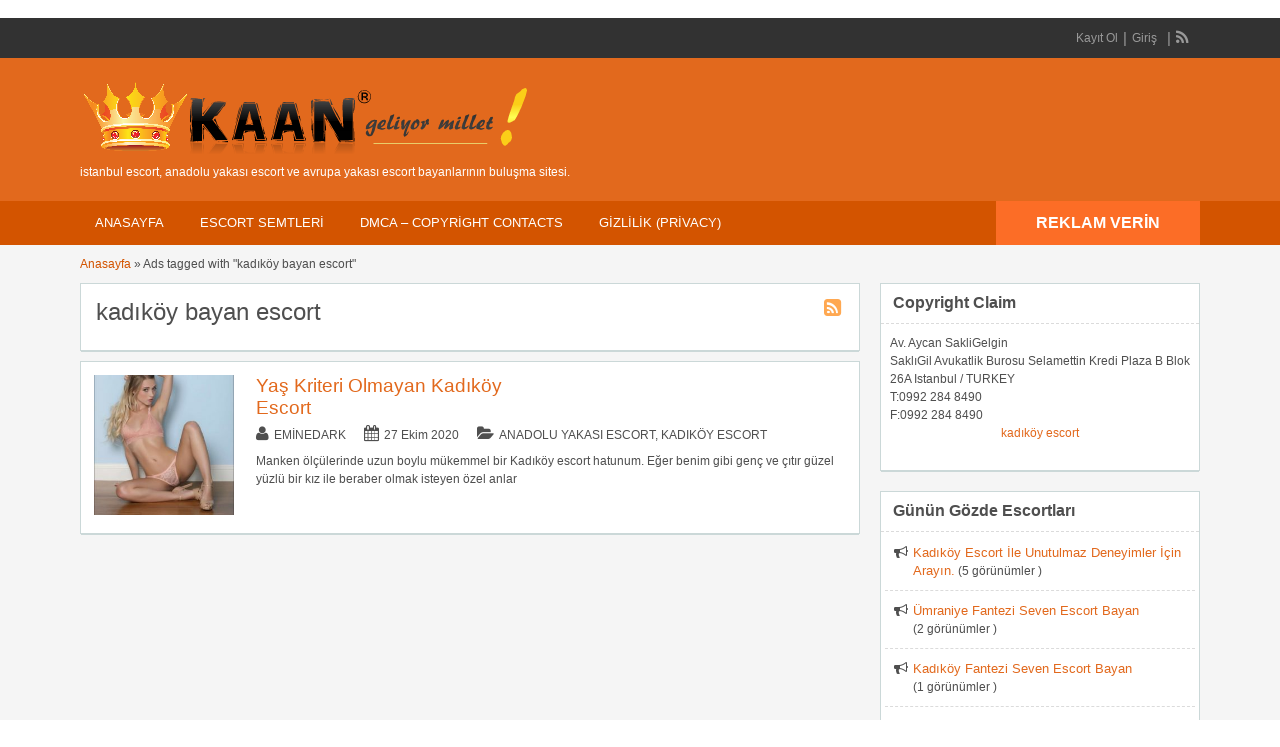

--- FILE ---
content_type: text/html; charset=UTF-8
request_url: http://www.istanbulescorttu.com/etiket/kadikoy-bayan-escort/
body_size: 23901
content:
<!DOCTYPE html>
<!--[if lt IE 7 ]> <html class="ie6" dir="ltr" lang="tr" prefix="og: https://ogp.me/ns#"> <![endif]-->
<!--[if IE 7 ]>    <html class="ie7" dir="ltr" lang="tr" prefix="og: https://ogp.me/ns#"> <![endif]-->
<!--[if IE 8 ]>    <html class="ie8" dir="ltr" lang="tr" prefix="og: https://ogp.me/ns#"> <![endif]-->
<!--[if IE 9 ]>    <html class="ie9" dir="ltr" lang="tr" prefix="og: https://ogp.me/ns#"> <![endif]-->
<!--[if (gt IE 9)|!(IE)]><!--> <html dir="ltr" lang="tr" prefix="og: https://ogp.me/ns#"> <!--<![endif]-->

<head>
<html lang="tr-TR" class="no-js"  >
<meta http-equiv="Content-Type" content="text/html; charset=UTF-8" />
<meta name="google" content="notranslate" />
<meta name="language" content="tr, türkey, turkey" />
<meta name="google" content="nositelinkssearchbox" />
<meta http-equiv="X-UA-Compatible" content="IE=edge,chrome=1">
<meta name="location" content="türkiye, tr, turkey" />
<meta name="viewport" content="width=device-width, initial-scale=1" />
<meta name="google-site-verification" content="-dzM1gdyTTJwo6LX1aUHEnJrcnuGpw1Ivpxa-RAN4QE" />
<link rel="profile" href="http://gmpg.org/xfn/11" />
<link rel="alternate" type="application/rss+xml" title="RSS 2.0" href="http://www.istanbulescorttu.com/feed/?post_type=ad_listing" />

	
<title>kadıköy bayan escort | Escort Bayan, Anadolu Yakası Escort, Avrupa Yakası Escort</title><link rel='preload' href='http://www.istanbulescorttu.com/wp-content/cache/perfmatters/www.istanbulescorttu.com/css/tax.used.css?ver=1767206124' as='style' onload="this.rel='stylesheet';this.removeAttribute('onload');"><link rel="stylesheet" id="perfmatters-used-css" href="http://www.istanbulescorttu.com/wp-content/cache/perfmatters/www.istanbulescorttu.com/css/tax.used.css?ver=1767206124" media="all" />

		<!-- All in One SEO 4.9.3 - aioseo.com -->
	<meta name="robots" content="max-image-preview:large" />
	<meta name="google-site-verification" content="lV_y-C8pw9_DNVSaoEt7B3SgejXjx0DC--2fkVCqVbg" />
	<link rel="canonical" href="http://www.istanbulescorttu.com/etiket/kadikoy-bayan-escort/" />
	<meta name="generator" content="All in One SEO (AIOSEO) 4.9.3" />
		<!-- All in One SEO -->


<style id='wp-img-auto-sizes-contain-inline-css' type='text/css'>
img:is([sizes=auto i],[sizes^="auto," i]){contain-intrinsic-size:3000px 1500px}
/*# sourceURL=wp-img-auto-sizes-contain-inline-css */
</style>

<style id='wp-block-library-inline-css' type='text/css'>
:root{--wp-block-synced-color:#7a00df;--wp-block-synced-color--rgb:122,0,223;--wp-bound-block-color:var(--wp-block-synced-color);--wp-editor-canvas-background:#ddd;--wp-admin-theme-color:#007cba;--wp-admin-theme-color--rgb:0,124,186;--wp-admin-theme-color-darker-10:#006ba1;--wp-admin-theme-color-darker-10--rgb:0,107,160.5;--wp-admin-theme-color-darker-20:#005a87;--wp-admin-theme-color-darker-20--rgb:0,90,135;--wp-admin-border-width-focus:2px}@media (min-resolution:192dpi){:root{--wp-admin-border-width-focus:1.5px}}.wp-element-button{cursor:pointer}:root .has-very-light-gray-background-color{background-color:#eee}:root .has-very-dark-gray-background-color{background-color:#313131}:root .has-very-light-gray-color{color:#eee}:root .has-very-dark-gray-color{color:#313131}:root .has-vivid-green-cyan-to-vivid-cyan-blue-gradient-background{background:linear-gradient(135deg,#00d084,#0693e3)}:root .has-purple-crush-gradient-background{background:linear-gradient(135deg,#34e2e4,#4721fb 50%,#ab1dfe)}:root .has-hazy-dawn-gradient-background{background:linear-gradient(135deg,#faaca8,#dad0ec)}:root .has-subdued-olive-gradient-background{background:linear-gradient(135deg,#fafae1,#67a671)}:root .has-atomic-cream-gradient-background{background:linear-gradient(135deg,#fdd79a,#004a59)}:root .has-nightshade-gradient-background{background:linear-gradient(135deg,#330968,#31cdcf)}:root .has-midnight-gradient-background{background:linear-gradient(135deg,#020381,#2874fc)}:root{--wp--preset--font-size--normal:16px;--wp--preset--font-size--huge:42px}.has-regular-font-size{font-size:1em}.has-larger-font-size{font-size:2.625em}.has-normal-font-size{font-size:var(--wp--preset--font-size--normal)}.has-huge-font-size{font-size:var(--wp--preset--font-size--huge)}.has-text-align-center{text-align:center}.has-text-align-left{text-align:left}.has-text-align-right{text-align:right}.has-fit-text{white-space:nowrap!important}#end-resizable-editor-section{display:none}.aligncenter{clear:both}.items-justified-left{justify-content:flex-start}.items-justified-center{justify-content:center}.items-justified-right{justify-content:flex-end}.items-justified-space-between{justify-content:space-between}.screen-reader-text{border:0;clip-path:inset(50%);height:1px;margin:-1px;overflow:hidden;padding:0;position:absolute;width:1px;word-wrap:normal!important}.screen-reader-text:focus{background-color:#ddd;clip-path:none;color:#444;display:block;font-size:1em;height:auto;left:5px;line-height:normal;padding:15px 23px 14px;text-decoration:none;top:5px;width:auto;z-index:100000}html :where(.has-border-color){border-style:solid}html :where([style*=border-top-color]){border-top-style:solid}html :where([style*=border-right-color]){border-right-style:solid}html :where([style*=border-bottom-color]){border-bottom-style:solid}html :where([style*=border-left-color]){border-left-style:solid}html :where([style*=border-width]){border-style:solid}html :where([style*=border-top-width]){border-top-style:solid}html :where([style*=border-right-width]){border-right-style:solid}html :where([style*=border-bottom-width]){border-bottom-style:solid}html :where([style*=border-left-width]){border-left-style:solid}html :where(img[class*=wp-image-]){height:auto;max-width:100%}:where(figure){margin:0 0 1em}html :where(.is-position-sticky){--wp-admin--admin-bar--position-offset:var(--wp-admin--admin-bar--height,0px)}@media screen and (max-width:600px){html :where(.is-position-sticky){--wp-admin--admin-bar--position-offset:0px}}

/*# sourceURL=wp-block-library-inline-css */
</style><style id='wp-block-group-inline-css' type='text/css'>
.wp-block-group{box-sizing:border-box}:where(.wp-block-group.wp-block-group-is-layout-constrained){position:relative}
/*# sourceURL=http://www.istanbulescorttu.com/wp-includes/blocks/group/style.min.css */
</style>
<style id='global-styles-inline-css' type='text/css'>
:root{--wp--preset--aspect-ratio--square: 1;--wp--preset--aspect-ratio--4-3: 4/3;--wp--preset--aspect-ratio--3-4: 3/4;--wp--preset--aspect-ratio--3-2: 3/2;--wp--preset--aspect-ratio--2-3: 2/3;--wp--preset--aspect-ratio--16-9: 16/9;--wp--preset--aspect-ratio--9-16: 9/16;--wp--preset--color--black: #000000;--wp--preset--color--cyan-bluish-gray: #abb8c3;--wp--preset--color--white: #ffffff;--wp--preset--color--pale-pink: #f78da7;--wp--preset--color--vivid-red: #cf2e2e;--wp--preset--color--luminous-vivid-orange: #ff6900;--wp--preset--color--luminous-vivid-amber: #fcb900;--wp--preset--color--light-green-cyan: #7bdcb5;--wp--preset--color--vivid-green-cyan: #00d084;--wp--preset--color--pale-cyan-blue: #8ed1fc;--wp--preset--color--vivid-cyan-blue: #0693e3;--wp--preset--color--vivid-purple: #9b51e0;--wp--preset--gradient--vivid-cyan-blue-to-vivid-purple: linear-gradient(135deg,rgb(6,147,227) 0%,rgb(155,81,224) 100%);--wp--preset--gradient--light-green-cyan-to-vivid-green-cyan: linear-gradient(135deg,rgb(122,220,180) 0%,rgb(0,208,130) 100%);--wp--preset--gradient--luminous-vivid-amber-to-luminous-vivid-orange: linear-gradient(135deg,rgb(252,185,0) 0%,rgb(255,105,0) 100%);--wp--preset--gradient--luminous-vivid-orange-to-vivid-red: linear-gradient(135deg,rgb(255,105,0) 0%,rgb(207,46,46) 100%);--wp--preset--gradient--very-light-gray-to-cyan-bluish-gray: linear-gradient(135deg,rgb(238,238,238) 0%,rgb(169,184,195) 100%);--wp--preset--gradient--cool-to-warm-spectrum: linear-gradient(135deg,rgb(74,234,220) 0%,rgb(151,120,209) 20%,rgb(207,42,186) 40%,rgb(238,44,130) 60%,rgb(251,105,98) 80%,rgb(254,248,76) 100%);--wp--preset--gradient--blush-light-purple: linear-gradient(135deg,rgb(255,206,236) 0%,rgb(152,150,240) 100%);--wp--preset--gradient--blush-bordeaux: linear-gradient(135deg,rgb(254,205,165) 0%,rgb(254,45,45) 50%,rgb(107,0,62) 100%);--wp--preset--gradient--luminous-dusk: linear-gradient(135deg,rgb(255,203,112) 0%,rgb(199,81,192) 50%,rgb(65,88,208) 100%);--wp--preset--gradient--pale-ocean: linear-gradient(135deg,rgb(255,245,203) 0%,rgb(182,227,212) 50%,rgb(51,167,181) 100%);--wp--preset--gradient--electric-grass: linear-gradient(135deg,rgb(202,248,128) 0%,rgb(113,206,126) 100%);--wp--preset--gradient--midnight: linear-gradient(135deg,rgb(2,3,129) 0%,rgb(40,116,252) 100%);--wp--preset--font-size--small: 13px;--wp--preset--font-size--medium: 20px;--wp--preset--font-size--large: 36px;--wp--preset--font-size--x-large: 42px;--wp--preset--spacing--20: 0.44rem;--wp--preset--spacing--30: 0.67rem;--wp--preset--spacing--40: 1rem;--wp--preset--spacing--50: 1.5rem;--wp--preset--spacing--60: 2.25rem;--wp--preset--spacing--70: 3.38rem;--wp--preset--spacing--80: 5.06rem;--wp--preset--shadow--natural: 6px 6px 9px rgba(0, 0, 0, 0.2);--wp--preset--shadow--deep: 12px 12px 50px rgba(0, 0, 0, 0.4);--wp--preset--shadow--sharp: 6px 6px 0px rgba(0, 0, 0, 0.2);--wp--preset--shadow--outlined: 6px 6px 0px -3px rgb(255, 255, 255), 6px 6px rgb(0, 0, 0);--wp--preset--shadow--crisp: 6px 6px 0px rgb(0, 0, 0);}:where(.is-layout-flex){gap: 0.5em;}:where(.is-layout-grid){gap: 0.5em;}body .is-layout-flex{display: flex;}.is-layout-flex{flex-wrap: wrap;align-items: center;}.is-layout-flex > :is(*, div){margin: 0;}body .is-layout-grid{display: grid;}.is-layout-grid > :is(*, div){margin: 0;}:where(.wp-block-columns.is-layout-flex){gap: 2em;}:where(.wp-block-columns.is-layout-grid){gap: 2em;}:where(.wp-block-post-template.is-layout-flex){gap: 1.25em;}:where(.wp-block-post-template.is-layout-grid){gap: 1.25em;}.has-black-color{color: var(--wp--preset--color--black) !important;}.has-cyan-bluish-gray-color{color: var(--wp--preset--color--cyan-bluish-gray) !important;}.has-white-color{color: var(--wp--preset--color--white) !important;}.has-pale-pink-color{color: var(--wp--preset--color--pale-pink) !important;}.has-vivid-red-color{color: var(--wp--preset--color--vivid-red) !important;}.has-luminous-vivid-orange-color{color: var(--wp--preset--color--luminous-vivid-orange) !important;}.has-luminous-vivid-amber-color{color: var(--wp--preset--color--luminous-vivid-amber) !important;}.has-light-green-cyan-color{color: var(--wp--preset--color--light-green-cyan) !important;}.has-vivid-green-cyan-color{color: var(--wp--preset--color--vivid-green-cyan) !important;}.has-pale-cyan-blue-color{color: var(--wp--preset--color--pale-cyan-blue) !important;}.has-vivid-cyan-blue-color{color: var(--wp--preset--color--vivid-cyan-blue) !important;}.has-vivid-purple-color{color: var(--wp--preset--color--vivid-purple) !important;}.has-black-background-color{background-color: var(--wp--preset--color--black) !important;}.has-cyan-bluish-gray-background-color{background-color: var(--wp--preset--color--cyan-bluish-gray) !important;}.has-white-background-color{background-color: var(--wp--preset--color--white) !important;}.has-pale-pink-background-color{background-color: var(--wp--preset--color--pale-pink) !important;}.has-vivid-red-background-color{background-color: var(--wp--preset--color--vivid-red) !important;}.has-luminous-vivid-orange-background-color{background-color: var(--wp--preset--color--luminous-vivid-orange) !important;}.has-luminous-vivid-amber-background-color{background-color: var(--wp--preset--color--luminous-vivid-amber) !important;}.has-light-green-cyan-background-color{background-color: var(--wp--preset--color--light-green-cyan) !important;}.has-vivid-green-cyan-background-color{background-color: var(--wp--preset--color--vivid-green-cyan) !important;}.has-pale-cyan-blue-background-color{background-color: var(--wp--preset--color--pale-cyan-blue) !important;}.has-vivid-cyan-blue-background-color{background-color: var(--wp--preset--color--vivid-cyan-blue) !important;}.has-vivid-purple-background-color{background-color: var(--wp--preset--color--vivid-purple) !important;}.has-black-border-color{border-color: var(--wp--preset--color--black) !important;}.has-cyan-bluish-gray-border-color{border-color: var(--wp--preset--color--cyan-bluish-gray) !important;}.has-white-border-color{border-color: var(--wp--preset--color--white) !important;}.has-pale-pink-border-color{border-color: var(--wp--preset--color--pale-pink) !important;}.has-vivid-red-border-color{border-color: var(--wp--preset--color--vivid-red) !important;}.has-luminous-vivid-orange-border-color{border-color: var(--wp--preset--color--luminous-vivid-orange) !important;}.has-luminous-vivid-amber-border-color{border-color: var(--wp--preset--color--luminous-vivid-amber) !important;}.has-light-green-cyan-border-color{border-color: var(--wp--preset--color--light-green-cyan) !important;}.has-vivid-green-cyan-border-color{border-color: var(--wp--preset--color--vivid-green-cyan) !important;}.has-pale-cyan-blue-border-color{border-color: var(--wp--preset--color--pale-cyan-blue) !important;}.has-vivid-cyan-blue-border-color{border-color: var(--wp--preset--color--vivid-cyan-blue) !important;}.has-vivid-purple-border-color{border-color: var(--wp--preset--color--vivid-purple) !important;}.has-vivid-cyan-blue-to-vivid-purple-gradient-background{background: var(--wp--preset--gradient--vivid-cyan-blue-to-vivid-purple) !important;}.has-light-green-cyan-to-vivid-green-cyan-gradient-background{background: var(--wp--preset--gradient--light-green-cyan-to-vivid-green-cyan) !important;}.has-luminous-vivid-amber-to-luminous-vivid-orange-gradient-background{background: var(--wp--preset--gradient--luminous-vivid-amber-to-luminous-vivid-orange) !important;}.has-luminous-vivid-orange-to-vivid-red-gradient-background{background: var(--wp--preset--gradient--luminous-vivid-orange-to-vivid-red) !important;}.has-very-light-gray-to-cyan-bluish-gray-gradient-background{background: var(--wp--preset--gradient--very-light-gray-to-cyan-bluish-gray) !important;}.has-cool-to-warm-spectrum-gradient-background{background: var(--wp--preset--gradient--cool-to-warm-spectrum) !important;}.has-blush-light-purple-gradient-background{background: var(--wp--preset--gradient--blush-light-purple) !important;}.has-blush-bordeaux-gradient-background{background: var(--wp--preset--gradient--blush-bordeaux) !important;}.has-luminous-dusk-gradient-background{background: var(--wp--preset--gradient--luminous-dusk) !important;}.has-pale-ocean-gradient-background{background: var(--wp--preset--gradient--pale-ocean) !important;}.has-electric-grass-gradient-background{background: var(--wp--preset--gradient--electric-grass) !important;}.has-midnight-gradient-background{background: var(--wp--preset--gradient--midnight) !important;}.has-small-font-size{font-size: var(--wp--preset--font-size--small) !important;}.has-medium-font-size{font-size: var(--wp--preset--font-size--medium) !important;}.has-large-font-size{font-size: var(--wp--preset--font-size--large) !important;}.has-x-large-font-size{font-size: var(--wp--preset--font-size--x-large) !important;}
/*# sourceURL=global-styles-inline-css */
</style>

<style id='classic-theme-styles-inline-css' type='text/css'>
/*! This file is auto-generated */
.wp-block-button__link{color:#fff;background-color:#32373c;border-radius:9999px;box-shadow:none;text-decoration:none;padding:calc(.667em + 2px) calc(1.333em + 2px);font-size:1.125em}.wp-block-file__button{background:#32373c;color:#fff;text-decoration:none}
/*# sourceURL=/wp-includes/css/classic-themes.min.css */
</style>
<link rel='stylesheet' id='jquery-ui-style-css' data-pmdelayedstyle="http://www.istanbulescorttu.com/wp-content/themes/classipress/framework/styles/jquery-ui/jquery-ui.min.css?ver=1.11.2" type='text/css' media='all' />
<link rel='stylesheet' id='at-main-css' data-pmdelayedstyle="http://www.istanbulescorttu.com/wp-content/themes/flatpress/style.css?ver=6.9" type='text/css' media='all' />
<link rel='stylesheet' id='font-awesome-css' data-pmdelayedstyle="http://www.istanbulescorttu.com/wp-content/themes/classipress/framework/styles/font-awesome.min.css?ver=4.2.0" type='text/css' media='all' />
<link rel='stylesheet' id='fl-color-css' data-pmdelayedstyle="http://www.istanbulescorttu.com/wp-content/themes/flatpress/css/bronze.css?ver=6.9" type='text/css' media='all' />
<script type="pmdelayedscript" id="cookie-law-info-js-extra" data-perfmatters-type="text/javascript" data-cfasync="false" data-no-optimize="1" data-no-defer="1" data-no-minify="1">
/* <![CDATA[ */
var _ckyConfig = {"_ipData":[],"_assetsURL":"http://www.istanbulescorttu.com/wp-content/plugins/cookie-law-info/lite/frontend/images/","_publicURL":"http://www.istanbulescorttu.com","_expiry":"365","_categories":[{"name":"Gerekli","slug":"necessary","isNecessary":true,"ccpaDoNotSell":true,"cookies":[],"active":true,"defaultConsent":{"gdpr":true,"ccpa":true}},{"name":"\u0130\u015flevsel","slug":"functional","isNecessary":false,"ccpaDoNotSell":true,"cookies":[],"active":true,"defaultConsent":{"gdpr":false,"ccpa":false}},{"name":"Analitik","slug":"analytics","isNecessary":false,"ccpaDoNotSell":true,"cookies":[],"active":true,"defaultConsent":{"gdpr":false,"ccpa":false}},{"name":"Performans","slug":"performance","isNecessary":false,"ccpaDoNotSell":true,"cookies":[],"active":true,"defaultConsent":{"gdpr":false,"ccpa":false}},{"name":"Reklamc\u0131l\u0131k","slug":"advertisement","isNecessary":false,"ccpaDoNotSell":true,"cookies":[],"active":true,"defaultConsent":{"gdpr":false,"ccpa":false}}],"_activeLaw":"gdpr","_rootDomain":"","_block":"1","_showBanner":"1","_bannerConfig":{"settings":{"type":"box","preferenceCenterType":"popup","position":"bottom-right","applicableLaw":"gdpr"},"behaviours":{"reloadBannerOnAccept":true,"loadAnalyticsByDefault":false,"animations":{"onLoad":"animate","onHide":"sticky"}},"config":{"revisitConsent":{"status":true,"tag":"revisit-consent","position":"bottom-right","meta":{"url":"#"},"styles":{"background-color":"#0056A7"},"elements":{"title":{"type":"text","tag":"revisit-consent-title","status":true,"styles":{"color":"#0056a7"}}}},"preferenceCenter":{"toggle":{"status":true,"tag":"detail-category-toggle","type":"toggle","states":{"active":{"styles":{"background-color":"#1863DC"}},"inactive":{"styles":{"background-color":"#D0D5D2"}}}}},"categoryPreview":{"status":false,"toggle":{"status":true,"tag":"detail-category-preview-toggle","type":"toggle","states":{"active":{"styles":{"background-color":"#1863DC"}},"inactive":{"styles":{"background-color":"#D0D5D2"}}}}},"videoPlaceholder":{"status":true,"styles":{"background-color":"#000000","border-color":"#000000","color":"#ffffff"}},"readMore":{"status":false,"tag":"readmore-button","type":"link","meta":{"noFollow":true,"newTab":true},"styles":{"color":"#3526CA","background-color":"transparent","border-color":"transparent"}},"showMore":{"status":true,"tag":"show-desc-button","type":"button","styles":{"color":"#1863DC"}},"showLess":{"status":true,"tag":"hide-desc-button","type":"button","styles":{"color":"#1863DC"}},"alwaysActive":{"status":true,"tag":"always-active","styles":{"color":"#008000"}},"manualLinks":{"status":true,"tag":"manual-links","type":"link","styles":{"color":"#1863DC"}},"auditTable":{"status":true},"optOption":{"status":true,"toggle":{"status":true,"tag":"optout-option-toggle","type":"toggle","states":{"active":{"styles":{"background-color":"#1863dc"}},"inactive":{"styles":{"background-color":"#FFFFFF"}}}}}}},"_version":"3.3.9.1","_logConsent":"1","_tags":[{"tag":"accept-button","styles":{"color":"#FFFFFF","background-color":"#DC18C0","border-color":"#DC18CD"}},{"tag":"reject-button","styles":{"color":"#1863DC","background-color":"transparent","border-color":"#000000"}},{"tag":"settings-button","styles":{"color":"#1863DC","background-color":"transparent","border-color":"#000000"}},{"tag":"readmore-button","styles":{"color":"#3526CA","background-color":"transparent","border-color":"transparent"}},{"tag":"donotsell-button","styles":{"color":"#1863DC","background-color":"transparent","border-color":"transparent"}},{"tag":"show-desc-button","styles":{"color":"#1863DC"}},{"tag":"hide-desc-button","styles":{"color":"#1863DC"}},{"tag":"cky-always-active","styles":[]},{"tag":"cky-link","styles":[]},{"tag":"accept-button","styles":{"color":"#FFFFFF","background-color":"#DC18C0","border-color":"#DC18CD"}},{"tag":"revisit-consent","styles":{"background-color":"#0056A7"}}],"_shortCodes":[{"key":"cky_readmore","content":"\u003Ca href=\"http://www.istanbulescorttu.com/gizlilik-privacy/\" class=\"cky-policy\" aria-label=\"Gizlilik Privacy\" target=\"_blank\" rel=\"noopener\" data-cky-tag=\"readmore-button\"\u003EGizlilik Privacy\u003C/a\u003E","tag":"readmore-button","status":false,"attributes":{"rel":"nofollow","target":"_blank"}},{"key":"cky_show_desc","content":"\u003Cbutton class=\"cky-show-desc-btn\" data-cky-tag=\"show-desc-button\" aria-label=\"Daha fazla g\u00f6ster\"\u003EDaha fazla g\u00f6ster\u003C/button\u003E","tag":"show-desc-button","status":true,"attributes":[]},{"key":"cky_hide_desc","content":"\u003Cbutton class=\"cky-show-desc-btn\" data-cky-tag=\"hide-desc-button\" aria-label=\"Daha az g\u00f6ster\"\u003EDaha az g\u00f6ster\u003C/button\u003E","tag":"hide-desc-button","status":true,"attributes":[]},{"key":"cky_optout_show_desc","content":"[cky_optout_show_desc]","tag":"optout-show-desc-button","status":true,"attributes":[]},{"key":"cky_optout_hide_desc","content":"[cky_optout_hide_desc]","tag":"optout-hide-desc-button","status":true,"attributes":[]},{"key":"cky_category_toggle_label","content":"[cky_{{status}}_category_label] [cky_preference_{{category_slug}}_title]","tag":"","status":true,"attributes":[]},{"key":"cky_enable_category_label","content":"Enable","tag":"","status":true,"attributes":[]},{"key":"cky_disable_category_label","content":"Disable","tag":"","status":true,"attributes":[]},{"key":"cky_video_placeholder","content":"\u003Cdiv class=\"video-placeholder-normal\" data-cky-tag=\"video-placeholder\" id=\"[UNIQUEID]\"\u003E\u003Cp class=\"video-placeholder-text-normal\" data-cky-tag=\"placeholder-title\"\u003EBu i\u00e7eri\u011fe eri\u015fmek i\u00e7in l\u00fctfen \u00e7erezleri kabul edin\u003C/p\u003E\u003C/div\u003E","tag":"","status":true,"attributes":[]},{"key":"cky_enable_optout_label","content":"Enable","tag":"","status":true,"attributes":[]},{"key":"cky_disable_optout_label","content":"Disable","tag":"","status":true,"attributes":[]},{"key":"cky_optout_toggle_label","content":"[cky_{{status}}_optout_label] [cky_optout_option_title]","tag":"","status":true,"attributes":[]},{"key":"cky_optout_option_title","content":"Do Not Sell or Share My Personal Information","tag":"","status":true,"attributes":[]},{"key":"cky_optout_close_label","content":"Close","tag":"","status":true,"attributes":[]},{"key":"cky_preference_close_label","content":"Close","tag":"","status":true,"attributes":[]}],"_rtl":"","_language":"en","_providersToBlock":[]};
var _ckyStyles = {"css":".cky-overlay{background: #000000; opacity: 0.4; position: fixed; top: 0; left: 0; width: 100%; height: 100%; z-index: 99999999;}.cky-hide{display: none;}.cky-btn-revisit-wrapper{display: flex; align-items: center; justify-content: center; background: #0056a7; width: 45px; height: 45px; border-radius: 50%; position: fixed; z-index: 999999; cursor: pointer;}.cky-revisit-bottom-left{bottom: 15px; left: 15px;}.cky-revisit-bottom-right{bottom: 15px; right: 15px;}.cky-btn-revisit-wrapper .cky-btn-revisit{display: flex; align-items: center; justify-content: center; background: none; border: none; cursor: pointer; position: relative; margin: 0; padding: 0;}.cky-btn-revisit-wrapper .cky-btn-revisit img{max-width: fit-content; margin: 0; height: 30px; width: 30px;}.cky-revisit-bottom-left:hover::before{content: attr(data-tooltip); position: absolute; background: #4e4b66; color: #ffffff; left: calc(100% + 7px); font-size: 12px; line-height: 16px; width: max-content; padding: 4px 8px; border-radius: 4px;}.cky-revisit-bottom-left:hover::after{position: absolute; content: \"\"; border: 5px solid transparent; left: calc(100% + 2px); border-left-width: 0; border-right-color: #4e4b66;}.cky-revisit-bottom-right:hover::before{content: attr(data-tooltip); position: absolute; background: #4e4b66; color: #ffffff; right: calc(100% + 7px); font-size: 12px; line-height: 16px; width: max-content; padding: 4px 8px; border-radius: 4px;}.cky-revisit-bottom-right:hover::after{position: absolute; content: \"\"; border: 5px solid transparent; right: calc(100% + 2px); border-right-width: 0; border-left-color: #4e4b66;}.cky-revisit-hide{display: none;}.cky-consent-container{position: fixed; width: 440px; box-sizing: border-box; z-index: 9999999; border-radius: 6px;}.cky-consent-container .cky-consent-bar{background: #ffffff; border: 1px solid; padding: 20px 26px; box-shadow: 0 -1px 10px 0 #acabab4d; border-radius: 6px;}.cky-box-bottom-left{bottom: 40px; left: 40px;}.cky-box-bottom-right{bottom: 40px; right: 40px;}.cky-box-top-left{top: 40px; left: 40px;}.cky-box-top-right{top: 40px; right: 40px;}.cky-custom-brand-logo-wrapper .cky-custom-brand-logo{width: 100px; height: auto; margin: 0 0 12px 0;}.cky-notice .cky-title{color: #212121; font-weight: 700; font-size: 18px; line-height: 24px; margin: 0 0 12px 0;}.cky-notice-des *,.cky-preference-content-wrapper *,.cky-accordion-header-des *,.cky-gpc-wrapper .cky-gpc-desc *{font-size: 14px;}.cky-notice-des{color: #212121; font-size: 14px; line-height: 24px; font-weight: 400;}.cky-notice-des img{height: 25px; width: 25px;}.cky-consent-bar .cky-notice-des p,.cky-gpc-wrapper .cky-gpc-desc p,.cky-preference-body-wrapper .cky-preference-content-wrapper p,.cky-accordion-header-wrapper .cky-accordion-header-des p,.cky-cookie-des-table li div:last-child p{color: inherit; margin-top: 0; overflow-wrap: break-word;}.cky-notice-des P:last-child,.cky-preference-content-wrapper p:last-child,.cky-cookie-des-table li div:last-child p:last-child,.cky-gpc-wrapper .cky-gpc-desc p:last-child{margin-bottom: 0;}.cky-notice-des a.cky-policy,.cky-notice-des button.cky-policy{font-size: 14px; color: #1863dc; white-space: nowrap; cursor: pointer; background: transparent; border: 1px solid; text-decoration: underline;}.cky-notice-des button.cky-policy{padding: 0;}.cky-notice-des a.cky-policy:focus-visible,.cky-notice-des button.cky-policy:focus-visible,.cky-preference-content-wrapper .cky-show-desc-btn:focus-visible,.cky-accordion-header .cky-accordion-btn:focus-visible,.cky-preference-header .cky-btn-close:focus-visible,.cky-switch input[type=\"checkbox\"]:focus-visible,.cky-footer-wrapper a:focus-visible,.cky-btn:focus-visible{outline: 2px solid #1863dc; outline-offset: 2px;}.cky-btn:focus:not(:focus-visible),.cky-accordion-header .cky-accordion-btn:focus:not(:focus-visible),.cky-preference-content-wrapper .cky-show-desc-btn:focus:not(:focus-visible),.cky-btn-revisit-wrapper .cky-btn-revisit:focus:not(:focus-visible),.cky-preference-header .cky-btn-close:focus:not(:focus-visible),.cky-consent-bar .cky-banner-btn-close:focus:not(:focus-visible){outline: 0;}button.cky-show-desc-btn:not(:hover):not(:active){color: #1863dc; background: transparent;}button.cky-accordion-btn:not(:hover):not(:active),button.cky-banner-btn-close:not(:hover):not(:active),button.cky-btn-revisit:not(:hover):not(:active),button.cky-btn-close:not(:hover):not(:active){background: transparent;}.cky-consent-bar button:hover,.cky-modal.cky-modal-open button:hover,.cky-consent-bar button:focus,.cky-modal.cky-modal-open button:focus{text-decoration: none;}.cky-notice-btn-wrapper{display: flex; justify-content: flex-start; align-items: center; flex-wrap: wrap; margin-top: 16px;}.cky-notice-btn-wrapper .cky-btn{text-shadow: none; box-shadow: none;}.cky-btn{flex: auto; max-width: 100%; font-size: 14px; font-family: inherit; line-height: 24px; padding: 8px; font-weight: 500; margin: 0 8px 0 0; border-radius: 2px; cursor: pointer; text-align: center; text-transform: none; min-height: 0;}.cky-btn:hover{opacity: 0.8;}.cky-btn-customize{color: #1863dc; background: transparent; border: 2px solid #1863dc;}.cky-btn-reject{color: #1863dc; background: transparent; border: 2px solid #1863dc;}.cky-btn-accept{background: #1863dc; color: #ffffff; border: 2px solid #1863dc;}.cky-btn:last-child{margin-right: 0;}@media (max-width: 576px){.cky-box-bottom-left{bottom: 0; left: 0;}.cky-box-bottom-right{bottom: 0; right: 0;}.cky-box-top-left{top: 0; left: 0;}.cky-box-top-right{top: 0; right: 0;}}@media (max-height: 480px){.cky-consent-container{max-height: 100vh;overflow-y: scroll}.cky-notice-des{max-height: unset !important;overflow-y: unset !important}.cky-preference-center{height: 100vh;overflow: auto !important}.cky-preference-center .cky-preference-body-wrapper{overflow: unset}}@media (max-width: 440px){.cky-box-bottom-left, .cky-box-bottom-right, .cky-box-top-left, .cky-box-top-right{width: 100%; max-width: 100%;}.cky-consent-container .cky-consent-bar{padding: 20px 0;}.cky-custom-brand-logo-wrapper, .cky-notice .cky-title, .cky-notice-des, .cky-notice-btn-wrapper{padding: 0 24px;}.cky-notice-des{max-height: 40vh; overflow-y: scroll;}.cky-notice-btn-wrapper{flex-direction: column; margin-top: 0;}.cky-btn{width: 100%; margin: 10px 0 0 0;}.cky-notice-btn-wrapper .cky-btn-customize{order: 2;}.cky-notice-btn-wrapper .cky-btn-reject{order: 3;}.cky-notice-btn-wrapper .cky-btn-accept{order: 1; margin-top: 16px;}}@media (max-width: 352px){.cky-notice .cky-title{font-size: 16px;}.cky-notice-des *{font-size: 12px;}.cky-notice-des, .cky-btn{font-size: 12px;}}.cky-modal.cky-modal-open{display: flex; visibility: visible; -webkit-transform: translate(-50%, -50%); -moz-transform: translate(-50%, -50%); -ms-transform: translate(-50%, -50%); -o-transform: translate(-50%, -50%); transform: translate(-50%, -50%); top: 50%; left: 50%; transition: all 1s ease;}.cky-modal{box-shadow: 0 32px 68px rgba(0, 0, 0, 0.3); margin: 0 auto; position: fixed; max-width: 100%; background: #ffffff; top: 50%; box-sizing: border-box; border-radius: 6px; z-index: 999999999; color: #212121; -webkit-transform: translate(-50%, 100%); -moz-transform: translate(-50%, 100%); -ms-transform: translate(-50%, 100%); -o-transform: translate(-50%, 100%); transform: translate(-50%, 100%); visibility: hidden; transition: all 0s ease;}.cky-preference-center{max-height: 79vh; overflow: hidden; width: 845px; overflow: hidden; flex: 1 1 0; display: flex; flex-direction: column; border-radius: 6px;}.cky-preference-header{display: flex; align-items: center; justify-content: space-between; padding: 22px 24px; border-bottom: 1px solid;}.cky-preference-header .cky-preference-title{font-size: 18px; font-weight: 700; line-height: 24px;}.cky-preference-header .cky-btn-close{margin: 0; cursor: pointer; vertical-align: middle; padding: 0; background: none; border: none; width: 24px; height: 24px; min-height: 0; line-height: 0; text-shadow: none; box-shadow: none;}.cky-preference-header .cky-btn-close img{margin: 0; height: 10px; width: 10px;}.cky-preference-body-wrapper{padding: 0 24px; flex: 1; overflow: auto; box-sizing: border-box;}.cky-preference-content-wrapper,.cky-gpc-wrapper .cky-gpc-desc{font-size: 14px; line-height: 24px; font-weight: 400; padding: 12px 0;}.cky-preference-content-wrapper{border-bottom: 1px solid;}.cky-preference-content-wrapper img{height: 25px; width: 25px;}.cky-preference-content-wrapper .cky-show-desc-btn{font-size: 14px; font-family: inherit; color: #1863dc; text-decoration: none; line-height: 24px; padding: 0; margin: 0; white-space: nowrap; cursor: pointer; background: transparent; border-color: transparent; text-transform: none; min-height: 0; text-shadow: none; box-shadow: none;}.cky-accordion-wrapper{margin-bottom: 10px;}.cky-accordion{border-bottom: 1px solid;}.cky-accordion:last-child{border-bottom: none;}.cky-accordion .cky-accordion-item{display: flex; margin-top: 10px;}.cky-accordion .cky-accordion-body{display: none;}.cky-accordion.cky-accordion-active .cky-accordion-body{display: block; padding: 0 22px; margin-bottom: 16px;}.cky-accordion-header-wrapper{cursor: pointer; width: 100%;}.cky-accordion-item .cky-accordion-header{display: flex; justify-content: space-between; align-items: center;}.cky-accordion-header .cky-accordion-btn{font-size: 16px; font-family: inherit; color: #212121; line-height: 24px; background: none; border: none; font-weight: 700; padding: 0; margin: 0; cursor: pointer; text-transform: none; min-height: 0; text-shadow: none; box-shadow: none;}.cky-accordion-header .cky-always-active{color: #008000; font-weight: 600; line-height: 24px; font-size: 14px;}.cky-accordion-header-des{font-size: 14px; line-height: 24px; margin: 10px 0 16px 0;}.cky-accordion-chevron{margin-right: 22px; position: relative; cursor: pointer;}.cky-accordion-chevron-hide{display: none;}.cky-accordion .cky-accordion-chevron i::before{content: \"\"; position: absolute; border-right: 1.4px solid; border-bottom: 1.4px solid; border-color: inherit; height: 6px; width: 6px; -webkit-transform: rotate(-45deg); -moz-transform: rotate(-45deg); -ms-transform: rotate(-45deg); -o-transform: rotate(-45deg); transform: rotate(-45deg); transition: all 0.2s ease-in-out; top: 8px;}.cky-accordion.cky-accordion-active .cky-accordion-chevron i::before{-webkit-transform: rotate(45deg); -moz-transform: rotate(45deg); -ms-transform: rotate(45deg); -o-transform: rotate(45deg); transform: rotate(45deg);}.cky-audit-table{background: #f4f4f4; border-radius: 6px;}.cky-audit-table .cky-empty-cookies-text{color: inherit; font-size: 12px; line-height: 24px; margin: 0; padding: 10px;}.cky-audit-table .cky-cookie-des-table{font-size: 12px; line-height: 24px; font-weight: normal; padding: 15px 10px; border-bottom: 1px solid; border-bottom-color: inherit; margin: 0;}.cky-audit-table .cky-cookie-des-table:last-child{border-bottom: none;}.cky-audit-table .cky-cookie-des-table li{list-style-type: none; display: flex; padding: 3px 0;}.cky-audit-table .cky-cookie-des-table li:first-child{padding-top: 0;}.cky-cookie-des-table li div:first-child{width: 100px; font-weight: 600; word-break: break-word; word-wrap: break-word;}.cky-cookie-des-table li div:last-child{flex: 1; word-break: break-word; word-wrap: break-word; margin-left: 8px;}.cky-footer-shadow{display: block; width: 100%; height: 40px; background: linear-gradient(180deg, rgba(255, 255, 255, 0) 0%, #ffffff 100%); position: absolute; bottom: calc(100% - 1px);}.cky-footer-wrapper{position: relative;}.cky-prefrence-btn-wrapper{display: flex; flex-wrap: wrap; align-items: center; justify-content: center; padding: 22px 24px; border-top: 1px solid;}.cky-prefrence-btn-wrapper .cky-btn{flex: auto; max-width: 100%; text-shadow: none; box-shadow: none;}.cky-btn-preferences{color: #1863dc; background: transparent; border: 2px solid #1863dc;}.cky-preference-header,.cky-preference-body-wrapper,.cky-preference-content-wrapper,.cky-accordion-wrapper,.cky-accordion,.cky-accordion-wrapper,.cky-footer-wrapper,.cky-prefrence-btn-wrapper{border-color: inherit;}@media (max-width: 845px){.cky-modal{max-width: calc(100% - 16px);}}@media (max-width: 576px){.cky-modal{max-width: 100%;}.cky-preference-center{max-height: 100vh;}.cky-prefrence-btn-wrapper{flex-direction: column;}.cky-accordion.cky-accordion-active .cky-accordion-body{padding-right: 0;}.cky-prefrence-btn-wrapper .cky-btn{width: 100%; margin: 10px 0 0 0;}.cky-prefrence-btn-wrapper .cky-btn-reject{order: 3;}.cky-prefrence-btn-wrapper .cky-btn-accept{order: 1; margin-top: 0;}.cky-prefrence-btn-wrapper .cky-btn-preferences{order: 2;}}@media (max-width: 425px){.cky-accordion-chevron{margin-right: 15px;}.cky-notice-btn-wrapper{margin-top: 0;}.cky-accordion.cky-accordion-active .cky-accordion-body{padding: 0 15px;}}@media (max-width: 352px){.cky-preference-header .cky-preference-title{font-size: 16px;}.cky-preference-header{padding: 16px 24px;}.cky-preference-content-wrapper *, .cky-accordion-header-des *{font-size: 12px;}.cky-preference-content-wrapper, .cky-preference-content-wrapper .cky-show-more, .cky-accordion-header .cky-always-active, .cky-accordion-header-des, .cky-preference-content-wrapper .cky-show-desc-btn, .cky-notice-des a.cky-policy{font-size: 12px;}.cky-accordion-header .cky-accordion-btn{font-size: 14px;}}.cky-switch{display: flex;}.cky-switch input[type=\"checkbox\"]{position: relative; width: 44px; height: 24px; margin: 0; background: #d0d5d2; -webkit-appearance: none; border-radius: 50px; cursor: pointer; outline: 0; border: none; top: 0;}.cky-switch input[type=\"checkbox\"]:checked{background: #1863dc;}.cky-switch input[type=\"checkbox\"]:before{position: absolute; content: \"\"; height: 20px; width: 20px; left: 2px; bottom: 2px; border-radius: 50%; background-color: white; -webkit-transition: 0.4s; transition: 0.4s; margin: 0;}.cky-switch input[type=\"checkbox\"]:after{display: none;}.cky-switch input[type=\"checkbox\"]:checked:before{-webkit-transform: translateX(20px); -ms-transform: translateX(20px); transform: translateX(20px);}@media (max-width: 425px){.cky-switch input[type=\"checkbox\"]{width: 38px; height: 21px;}.cky-switch input[type=\"checkbox\"]:before{height: 17px; width: 17px;}.cky-switch input[type=\"checkbox\"]:checked:before{-webkit-transform: translateX(17px); -ms-transform: translateX(17px); transform: translateX(17px);}}.cky-consent-bar .cky-banner-btn-close{position: absolute; right: 9px; top: 5px; background: none; border: none; cursor: pointer; padding: 0; margin: 0; min-height: 0; line-height: 0; height: 24px; width: 24px; text-shadow: none; box-shadow: none;}.cky-consent-bar .cky-banner-btn-close img{height: 9px; width: 9px; margin: 0;}.cky-notice-group{font-size: 14px; line-height: 24px; font-weight: 400; color: #212121;}.cky-notice-btn-wrapper .cky-btn-do-not-sell{font-size: 14px; line-height: 24px; padding: 6px 0; margin: 0; font-weight: 500; background: none; border-radius: 2px; border: none; cursor: pointer; text-align: left; color: #1863dc; background: transparent; border-color: transparent; box-shadow: none; text-shadow: none;}.cky-consent-bar .cky-banner-btn-close:focus-visible,.cky-notice-btn-wrapper .cky-btn-do-not-sell:focus-visible,.cky-opt-out-btn-wrapper .cky-btn:focus-visible,.cky-opt-out-checkbox-wrapper input[type=\"checkbox\"].cky-opt-out-checkbox:focus-visible{outline: 2px solid #1863dc; outline-offset: 2px;}@media (max-width: 440px){.cky-consent-container{width: 100%;}}@media (max-width: 352px){.cky-notice-des a.cky-policy, .cky-notice-btn-wrapper .cky-btn-do-not-sell{font-size: 12px;}}.cky-opt-out-wrapper{padding: 12px 0;}.cky-opt-out-wrapper .cky-opt-out-checkbox-wrapper{display: flex; align-items: center;}.cky-opt-out-checkbox-wrapper .cky-opt-out-checkbox-label{font-size: 16px; font-weight: 700; line-height: 24px; margin: 0 0 0 12px; cursor: pointer;}.cky-opt-out-checkbox-wrapper input[type=\"checkbox\"].cky-opt-out-checkbox{background-color: #ffffff; border: 1px solid black; width: 20px; height: 18.5px; margin: 0; -webkit-appearance: none; position: relative; display: flex; align-items: center; justify-content: center; border-radius: 2px; cursor: pointer;}.cky-opt-out-checkbox-wrapper input[type=\"checkbox\"].cky-opt-out-checkbox:checked{background-color: #1863dc; border: none;}.cky-opt-out-checkbox-wrapper input[type=\"checkbox\"].cky-opt-out-checkbox:checked::after{left: 6px; bottom: 4px; width: 7px; height: 13px; border: solid #ffffff; border-width: 0 3px 3px 0; border-radius: 2px; -webkit-transform: rotate(45deg); -ms-transform: rotate(45deg); transform: rotate(45deg); content: \"\"; position: absolute; box-sizing: border-box;}.cky-opt-out-checkbox-wrapper.cky-disabled .cky-opt-out-checkbox-label,.cky-opt-out-checkbox-wrapper.cky-disabled input[type=\"checkbox\"].cky-opt-out-checkbox{cursor: no-drop;}.cky-gpc-wrapper{margin: 0 0 0 32px;}.cky-footer-wrapper .cky-opt-out-btn-wrapper{display: flex; flex-wrap: wrap; align-items: center; justify-content: center; padding: 22px 24px;}.cky-opt-out-btn-wrapper .cky-btn{flex: auto; max-width: 100%; text-shadow: none; box-shadow: none;}.cky-opt-out-btn-wrapper .cky-btn-cancel{border: 1px solid #dedfe0; background: transparent; color: #858585;}.cky-opt-out-btn-wrapper .cky-btn-confirm{background: #1863dc; color: #ffffff; border: 1px solid #1863dc;}@media (max-width: 352px){.cky-opt-out-checkbox-wrapper .cky-opt-out-checkbox-label{font-size: 14px;}.cky-gpc-wrapper .cky-gpc-desc, .cky-gpc-wrapper .cky-gpc-desc *{font-size: 12px;}.cky-opt-out-checkbox-wrapper input[type=\"checkbox\"].cky-opt-out-checkbox{width: 16px; height: 16px;}.cky-opt-out-checkbox-wrapper input[type=\"checkbox\"].cky-opt-out-checkbox:checked::after{left: 5px; bottom: 4px; width: 3px; height: 9px;}.cky-gpc-wrapper{margin: 0 0 0 28px;}}.video-placeholder-youtube{background-size: 100% 100%; background-position: center; background-repeat: no-repeat; background-color: #b2b0b059; position: relative; display: flex; align-items: center; justify-content: center; max-width: 100%;}.video-placeholder-text-youtube{text-align: center; align-items: center; padding: 10px 16px; background-color: #000000cc; color: #ffffff; border: 1px solid; border-radius: 2px; cursor: pointer;}.video-placeholder-normal{background-image: url(\"/wp-content/plugins/cookie-law-info/lite/frontend/images/placeholder.svg\"); background-size: 80px; background-position: center; background-repeat: no-repeat; background-color: #b2b0b059; position: relative; display: flex; align-items: flex-end; justify-content: center; max-width: 100%;}.video-placeholder-text-normal{align-items: center; padding: 10px 16px; text-align: center; border: 1px solid; border-radius: 2px; cursor: pointer;}.cky-rtl{direction: rtl; text-align: right;}.cky-rtl .cky-banner-btn-close{left: 9px; right: auto;}.cky-rtl .cky-notice-btn-wrapper .cky-btn:last-child{margin-right: 8px;}.cky-rtl .cky-notice-btn-wrapper .cky-btn:first-child{margin-right: 0;}.cky-rtl .cky-notice-btn-wrapper{margin-left: 0; margin-right: 15px;}.cky-rtl .cky-prefrence-btn-wrapper .cky-btn{margin-right: 8px;}.cky-rtl .cky-prefrence-btn-wrapper .cky-btn:first-child{margin-right: 0;}.cky-rtl .cky-accordion .cky-accordion-chevron i::before{border: none; border-left: 1.4px solid; border-top: 1.4px solid; left: 12px;}.cky-rtl .cky-accordion.cky-accordion-active .cky-accordion-chevron i::before{-webkit-transform: rotate(-135deg); -moz-transform: rotate(-135deg); -ms-transform: rotate(-135deg); -o-transform: rotate(-135deg); transform: rotate(-135deg);}@media (max-width: 768px){.cky-rtl .cky-notice-btn-wrapper{margin-right: 0;}}@media (max-width: 576px){.cky-rtl .cky-notice-btn-wrapper .cky-btn:last-child{margin-right: 0;}.cky-rtl .cky-prefrence-btn-wrapper .cky-btn{margin-right: 0;}.cky-rtl .cky-accordion.cky-accordion-active .cky-accordion-body{padding: 0 22px 0 0;}}@media (max-width: 425px){.cky-rtl .cky-accordion.cky-accordion-active .cky-accordion-body{padding: 0 15px 0 0;}}.cky-rtl .cky-opt-out-btn-wrapper .cky-btn{margin-right: 12px;}.cky-rtl .cky-opt-out-btn-wrapper .cky-btn:first-child{margin-right: 0;}.cky-rtl .cky-opt-out-checkbox-wrapper .cky-opt-out-checkbox-label{margin: 0 12px 0 0;}"};
//# sourceURL=cookie-law-info-js-extra
/* ]]> */
</script>
<script type="pmdelayedscript" src="http://www.istanbulescorttu.com/wp-content/plugins/cookie-law-info/lite/frontend/js/script.min.js?ver=3.3.9.1" id="cookie-law-info-js" data-perfmatters-type="text/javascript" data-cfasync="false" data-no-optimize="1" data-no-defer="1" data-no-minify="1"></script>
<script type="pmdelayedscript" id="jquery-core-js-extra" data-perfmatters-type="text/javascript" data-cfasync="false" data-no-optimize="1" data-no-defer="1" data-no-minify="1">
/* <![CDATA[ */
var AppThemes = {"ajaxurl":"http://www.istanbulescorttu.com/wp-admin/admin-ajax.php","current_url":"http://www.istanbulescorttu.com/etiket/kadikoy-bayan-escort/"};
//# sourceURL=jquery-core-js-extra
/* ]]> */
</script>
<script type="pmdelayedscript" src="http://www.istanbulescorttu.com/wp-includes/js/jquery/jquery.min.js?ver=3.7.1" id="jquery-core-js" data-perfmatters-type="text/javascript" data-cfasync="false" data-no-optimize="1" data-no-defer="1" data-no-minify="1"></script>
<script type="pmdelayedscript" src="http://www.istanbulescorttu.com/wp-content/themes/classipress/includes/js/jquery.tinynav.js?ver=1.1" id="tinynav-js" data-perfmatters-type="text/javascript" data-cfasync="false" data-no-optimize="1" data-no-defer="1" data-no-minify="1"></script>
<script type="pmdelayedscript" src="http://www.istanbulescorttu.com/wp-content/themes/classipress/framework/js/footable/jquery.footable.min.js?ver=2.0.3" id="footable-js" data-perfmatters-type="text/javascript" data-cfasync="false" data-no-optimize="1" data-no-defer="1" data-no-minify="1"></script>
<script type="pmdelayedscript" id="theme-scripts-js-extra" data-perfmatters-type="text/javascript" data-cfasync="false" data-no-optimize="1" data-no-defer="1" data-no-minify="1">
/* <![CDATA[ */
var classipress_params = {"appTaxTag":"ad_tag","require_images":"","ad_parent_posting":"yes","ad_currency":"","currency_position":"left","home_url":"http://www.istanbulescorttu.com/","ajax_url":"/wp-admin/admin-ajax.php","nonce":"f575aa1a0b","text_processing":"Processing...","text_require_images":"Please upload at least 1 image.","text_before_delete_ad":"Are you sure you want to delete this ad?","text_mobile_navigation":"Navigation","loader":"http://www.istanbulescorttu.com/wp-content/themes/classipress/images/loader.gif"};
//# sourceURL=theme-scripts-js-extra
/* ]]> */
</script>
<script type="pmdelayedscript" src="http://www.istanbulescorttu.com/wp-content/themes/classipress/includes/js/theme-scripts.min.js?ver=3.3.3" id="theme-scripts-js" data-perfmatters-type="text/javascript" data-cfasync="false" data-no-optimize="1" data-no-defer="1" data-no-minify="1"></script>
<script type="pmdelayedscript" id="fl-theme-scripts-js-extra" data-perfmatters-type="text/javascript" data-cfasync="false" data-no-optimize="1" data-no-defer="1" data-no-minify="1">
/* <![CDATA[ */
var flatpress_params = {"text_mobile_top_navigation":"Go to"};
//# sourceURL=fl-theme-scripts-js-extra
/* ]]> */
</script>
<script type="pmdelayedscript" src="http://www.istanbulescorttu.com/wp-content/themes/flatpress/includes/js/theme-scripts.js?ver=6.9" id="fl-theme-scripts-js" data-perfmatters-type="text/javascript" data-cfasync="false" data-no-optimize="1" data-no-defer="1" data-no-minify="1"></script>
			<link rel="amphtml" href="http://oyz1sttw.anadolubayan10.site/etiket/kadikoy-bayan-escort/">

			<style id="cky-style-inline">[data-cky-tag]{visibility:hidden;}</style><script type="pmdelayedscript" data-cfasync="false" data-no-optimize="1" data-no-defer="1" data-no-minify="1">(function(i,s,o,g,r,a,m){i['GoogleAnalyticsObject']=r;i[r]=i[r]||function(){
					(i[r].q=i[r].q||[]).push(arguments)},i[r].l=1*new Date();a=s.createElement(o),
					m=s.getElementsByTagName(o)[0];a.async=1;a.src=g;m.parentNode.insertBefore(a,m)
					})(window,document,'script','https://www.istanbulescorttu.com/wp-content/plugins/perfmatters/js/analytics.js','ga');ga('create', 'G-HH1RPV7E6M', 'auto');ga('send', 'pageview');</script><link rel="shortcut icon" href="http://www.istanbulescorttu.com/wp-content/themes/classipress/images/favicon.ico" />

	<meta name="generator" content="ClassiPress 3.5.1" />
<meta property="og:type" content="website" />
<meta property="og:locale" content="tr_TR" />
<meta property="og:site_name" content="Escort Bayan, Anadolu Yakası Escort, Avrupa Yakası Escort" />
<meta property="og:image" content="http://www.istanbulescorttu.com/wp-content/uploads/2017/10/logo.png" />
<meta property="og:url" content="http://www.istanbulescorttu.com/etiket/kadikoy-bayan-escort/" />
<meta property="og:title" content="kadıköy bayan escort" />


<script type="application/ld+json" class="saswp-schema-markup-output">
[{"@context":"http:\/\/schema.org\/","@graph":[{"@context":"http:\/\/schema.org\/","@type":"SiteNavigationElement","@id":"http:\/\/www.istanbulescorttu.com\/#anasayfa","name":"Anasayfa","url":"http:\/\/www.istanbulescorttu.com\/index.php"},{"@context":"http:\/\/schema.org\/","@type":"SiteNavigationElement","@id":"http:\/\/www.istanbulescorttu.com\/#escort-semtleri","name":"Escort SEMTLER\u0130","url":"http:\/\/www.istanbulescorttu.com\/categories\/"},{"@context":"http:\/\/schema.org\/","@type":"SiteNavigationElement","@id":"http:\/\/www.istanbulescorttu.com\/#dmca-copyright-contacts","name":"DMCA \u2013 Copyright Contacts","url":"http:\/\/www.istanbulescorttu.com\/dmca-copyright-contacts\/"},{"@context":"http:\/\/schema.org\/","@type":"SiteNavigationElement","@id":"http:\/\/www.istanbulescorttu.com\/#gizlilik-privacy","name":"Gizlilik (privacy)","url":"http:\/\/www.istanbulescorttu.com\/gizlilik-privacy\/"}]},

{"@context":"http:\/\/schema.org\/","@type":"BreadcrumbList","@id":"http:\/\/www.istanbulescorttu.com\/etiket\/kadikoy-bayan-escort\/#breadcrumb","itemListElement":[{"@type":"ListItem","position":1,"item":{"@id":"http:\/\/www.istanbulescorttu.com","name":"Escort Bayan, Anadolu Yakas\u0131 Escort, Avrupa Yakas\u0131 Escort"}},{"@type":"ListItem","position":2,"item":{"@id":"http:\/\/www.istanbulescorttu.com\/semt\/","name":"Reklamlar"}},{"@type":"ListItem","position":3,"item":{"@id":"http:\/\/www.istanbulescorttu.com\/etiket\/kadikoy-bayan-escort\/","name":"kad\u0131k\u00f6y bayan escort"}}]}]
</script>

	<style type="text/css" id="cp-header-css">
			#logo h1 a,
		#logo h1 a:hover,
		#logo .description {
			color: ##666666;
		}
		
	</style>
	<link rel="icon" href="http://www.istanbulescorttu.com/wp-content/uploads/2021/01/cropped-fav-32x32.jpeg" sizes="32x32" />
<link rel="icon" href="http://www.istanbulescorttu.com/wp-content/uploads/2021/01/cropped-fav-192x192.jpeg" sizes="192x192" />
<link rel="apple-touch-icon" href="http://www.istanbulescorttu.com/wp-content/uploads/2021/01/cropped-fav-180x180.jpeg" />
<meta name="msapplication-TileImage" content="http://www.istanbulescorttu.com/wp-content/uploads/2021/01/cropped-fav-270x270.jpeg" />
		<style type="text/css" id="wp-custom-css">
			.post-price { 
    display: none !important; 
}		</style>
		
    <style type="text/css">

					.content_botbg, #search-bar { background-color: #f5f5f5; }
		
					a, .post-block .post-right h3 a, .content_right ul li a, .header_top_res ul.menu ul.sub-menu li a:hover, div#adv_categories .catcol ul li.maincat > a { color: #e2691d; }
		
					.header_top { background: #323232;  }
		
					.header_top_res a, .header_top_res li:after, .header_top_res .add-nav li:last-child::after { color: #999999; }
		
					.header_top_res { color: #ffffff;  }
		
					.header_main, .header_menu_res ul li.current-menu-parent > a, .header_menu_res ul li.current-menu-item > a, .header_menu_res a.menu-toggle, .footer .bar { background-color: #e2691d; }
			.footer { border-color: #e2691d; }
			@media screen and (max-width: 800px) {
				.header_menu_res ul.menu li a { background-color: #e2691d; }
			}
		
					.header_menu { background: #d35400; }
			ol.progtrckr li.progtrckr-done:before { background-color: #d35400; }
			ol.progtrckr li.progtrckr-done { border-color: #d35400; }
			.bigright ul li span, #breadcrumb a, ul.refine label.title, .form_contact label { color: #d35400; }
		
					.btn-topsearch, .button, .btn_orange, .content_right .btn_orange, .order-gateway input[type="submit"], .reports_form input[type="submit"], .tabcontrol ul.tabnavig li a, .tabprice ul.tabnavig li a, .comment-reply-link, #app-attachment-upload-pickfiles, #app-attachment-upload-filelist .app-attachment .button, .home .paging > a, form.filter input.submit, .paging .pages span.current { background-color: #e2691d; }
			#block1, #block2, #block3, #priceblock1, #priceblock2, #priceblock3 { border-color: #e2691d; }
		
					ul.refine li input#amount, ul.refine li input#distance { color:#fc6d26; }
			.header_menu_res .obtn, ul.refine .ui-slider-horizontal .ui-slider-range, ul.refine .ui-slider-horizontal .ui-slider-handle { background-color:#fc6d26; }
		
					span.price_sm { color:#6abe59; }
			p.post-price { background-color:#6abe59; }
		
					.footer { background: #ffffff; }
		
					.footer_main_res div.column { color: #555655; }
		
					.footer_main_res div.column h1, .footer_main_res div.column h2, .footer_main_res div.column h3 { color: #555655; }
		
					.footer_main_res div.column a, .footer_main_res div.column ul li a { color: #e2691d; }
		
	</style>
<noscript><style>.perfmatters-lazy[data-src]{display:none !important;}</style></noscript><style>.perfmatters-lazy-youtube{position:relative;width:100%;max-width:100%;height:0;padding-bottom:56.23%;overflow:hidden}.perfmatters-lazy-youtube img{position:absolute;top:0;right:0;bottom:0;left:0;display:block;width:100%;max-width:100%;height:auto;margin:auto;border:none;cursor:pointer;transition:.5s all;-webkit-transition:.5s all;-moz-transition:.5s all}.perfmatters-lazy-youtube img:hover{-webkit-filter:brightness(75%)}.perfmatters-lazy-youtube .play{position:absolute;top:50%;left:50%;right:auto;width:68px;height:48px;margin-left:-34px;margin-top:-24px;background:url(http://www.istanbulescorttu.com/wp-content/plugins/perfmatters/img/youtube.svg) no-repeat;background-position:center;background-size:cover;pointer-events:none}.perfmatters-lazy-youtube iframe{position:absolute;top:0;left:0;width:100%;height:100%;z-index:99}.perfmatters-lazy:not(picture),.perfmatters-lazy>img{opacity:0}.perfmatters-lazy.pmloaded,.perfmatters-lazy>img.pmloaded,.perfmatters-lazy[data-ll-status=entered],.perfmatters-lazy.pmloaded>img{opacity:1;transition:opacity 500ms}</style>
</head>

<body class="archive tax-ad_tag term-kadikoy-bayan-escort term-2405 wp-theme-classipress wp-child-theme-flatpress extra-width">


<div class="container">


﻿
<div class="header">

        <div class="header_top holder">

                <div class="header_top_res">
                
                                        
                    <div class="bar clearfix">

                        <ul class="social">

                            <li>
                                <a href="http://www.istanbulescorttu.com/feed/?post_type=ad_listing" class="srvicon rss-icon" target="_blank" title="RSS Görüntüleme"><i class="fa fa-rss"></i></a>
                            </li>

                            
                            
                        </ul>

                        <ul class="add-nav">

                            <li><a href="http://www.istanbulescorttu.com/register/">Kayıt Ol</a></li><li><a href="http://www.istanbulescorttu.com/login/">Giriş</a></li>
                        </ul>
                        
                    </div>

                </div><!-- /header_top_res -->

        </div><!-- /header_top -->


        <div class="header_main">

                <div class="header_main_bg">

                        <div class="header_main_res">

                                <div id="logo">

                                    


	<a class="site-logo" href="http://www.istanbulescorttu.com/">               
	<img src="http://www.istanbulescorttu.com/wp-content/uploads/2017/10/logo.png" class="header-logo" width="460" height="80" alt="" /></a>


                                                                                                                <div class="description">istanbul escort, anadolu yakası escort ve avrupa yakası escort bayanlarının buluşma sitesi.</div>
                                    
                                </div><!-- /logo -->

                                <div class="adblock">
                                                                    </div><!-- /adblock -->

                                <div class="clr"></div>

                        </div><!-- /header_main_res -->

                </div><!-- /header_main_bg -->

        </div><!-- /header_main -->


        <div class="header_menu">

                <div class="header_menu_res">
                
                <a class="menu-toggle" href="#"><i class="fa fa-reorder"></i>Navigation</a>
                <ul id="menu-header" class="menu"><li id="menu-item-11141" class="menu-item menu-item-type-custom menu-item-object-custom menu-item-11141"><a href="/index.php">Anasayfa</a></li>
<li id="menu-item-11149" class="menu-item menu-item-type-post_type menu-item-object-page menu-item-11149"><a href="http://www.istanbulescorttu.com/categories/">Escort SEMTLERİ</a><div class="adv_categories" id="adv_categories"><div class="catcol first"><ul class="maincat-list"><li class="maincat cat-item-8"><a href="http://www.istanbulescorttu.com/ilceler/anadolu-yakasi-escort/" title="">Anadolu Yakası Escort</a>  <ul class="subcat-list"><li class="cat-item cat-item-168"><a href="http://www.istanbulescorttu.com/ilceler/anadolu-yakasi-escort/acibadem-escort/" title="">Acıbadem Escort</a>  </li><li class="cat-item cat-item-36"><a href="http://www.istanbulescorttu.com/ilceler/anadolu-yakasi-escort/adalar-escort/" title="">Adalar Escort</a>  </li><li class="cat-item cat-item-170"><a href="http://www.istanbulescorttu.com/ilceler/anadolu-yakasi-escort/atalar-escort/" title="">Atalar Escort</a>  </li><li class="cat-item cat-item-21"><a href="http://www.istanbulescorttu.com/ilceler/anadolu-yakasi-escort/atasehir-escort/" title="">Ataşehir Escort</a>  </li><li class="cat-item cat-item-26"><a href="http://www.istanbulescorttu.com/ilceler/anadolu-yakasi-escort/bagdat-caddesi-escort/" title="">Bağdat Caddesi Escort</a>  </li><li class="cat-item cat-item-38"><a href="http://www.istanbulescorttu.com/ilceler/anadolu-yakasi-escort/beykoz-escort/" title="">Beykoz Escort</a>  </li><li class="cat-item cat-item-32"><a href="http://www.istanbulescorttu.com/ilceler/anadolu-yakasi-escort/bostanci-escort/" title="">Bostancı Escort</a>  </li><li class="cat-item cat-item-33"><a href="http://www.istanbulescorttu.com/ilceler/anadolu-yakasi-escort/cekmekoy-escort/" title="">Çekmeköy Escort</a>  </li><li class="cat-item cat-item-171"><a href="http://www.istanbulescorttu.com/ilceler/anadolu-yakasi-escort/cevizli-escort/" title="">Cevizli Escort</a>  </li><li class="cat-item cat-item-169"><a href="http://www.istanbulescorttu.com/ilceler/anadolu-yakasi-escort/cifte-havuzlar-escort/" title="">Çifte Havuzlar Escort</a>  </li><li class="cat-item cat-item-34"><a href="http://www.istanbulescorttu.com/ilceler/anadolu-yakasi-escort/erenkoy-escort/" title="">Erenköy Escort</a>  </li><li class="cat-item cat-item-172"><a href="http://www.istanbulescorttu.com/ilceler/anadolu-yakasi-escort/esentepe-escort/" title="">Esentepe Escort</a>  </li><li class="cat-item cat-item-391"><a href="http://www.istanbulescorttu.com/ilceler/anadolu-yakasi-escort/fenerbahce-escort/" title="">Fenerbahçe Escort</a>  </li><li class="cat-item cat-item-24"><a href="http://www.istanbulescorttu.com/ilceler/anadolu-yakasi-escort/goztepe-escort/" title="">Göztepe Escort</a>  </li><li class="cat-item cat-item-173"><a href="http://www.istanbulescorttu.com/ilceler/anadolu-yakasi-escort/idealtepe-escort/" title="">İdealtepe Escort</a>  </li><li class="cat-item cat-item-23"><a href="http://www.istanbulescorttu.com/ilceler/anadolu-yakasi-escort/kadikoy-escort/" title="">Kadıköy Escort</a>  </li><li class="cat-item cat-item-9"><a href="http://www.istanbulescorttu.com/ilceler/anadolu-yakasi-escort/kartal-escort/" title="">Kartal Escort</a>  </li><li class="cat-item cat-item-396"><a href="http://www.istanbulescorttu.com/ilceler/anadolu-yakasi-escort/kiziltoprak-escort/" title="">Kızıltoprak Escort</a>  </li><li class="cat-item cat-item-96"><a href="http://www.istanbulescorttu.com/ilceler/anadolu-yakasi-escort/kurtkoy-escort/" title="">Kurtköy Escort</a>  </li><li class="cat-item cat-item-20"><a href="http://www.istanbulescorttu.com/ilceler/anadolu-yakasi-escort/maltepe-escort/" title="">Maltepe Escort</a>  <ul class="subcat-list"><li class="cat-item cat-item-3879"><a href="http://www.istanbulescorttu.com/ilceler/anadolu-yakasi-escort/maltepe-escort/kucukyali-escort/" title="">Küçükyalı Escort</a>  </li></ul></li><li class="cat-item cat-item-22"><a href="http://www.istanbulescorttu.com/ilceler/anadolu-yakasi-escort/pendik-escort/" title="">Pendik Escort</a>  </li><li class="cat-item cat-item-31"><a href="http://www.istanbulescorttu.com/ilceler/anadolu-yakasi-escort/sahilyolu-escort/" title="">Sahilyolu Escort</a>  </li><li class="cat-item cat-item-30"><a href="http://www.istanbulescorttu.com/ilceler/anadolu-yakasi-escort/sahrayicedit-escort/" title="">Sahrayıcedit Escort</a>  </li><li class="cat-item cat-item-2625"><a href="http://www.istanbulescorttu.com/ilceler/anadolu-yakasi-escort/samandira-escort/" title="">Samandıra Escort</a>  </li><li class="cat-item cat-item-37"><a href="http://www.istanbulescorttu.com/ilceler/anadolu-yakasi-escort/sancaktepe-escort/" title="">Sancaktepe Escort</a>  </li><li class="cat-item cat-item-35"><a href="http://www.istanbulescorttu.com/ilceler/anadolu-yakasi-escort/suadiye-escort/" title="">Suadiye Escort</a>  </li><li class="cat-item cat-item-167"><a href="http://www.istanbulescorttu.com/ilceler/anadolu-yakasi-escort/sultanbeyli-escort/" title="">Sultanbeyli Escort</a>  </li><li class="cat-item cat-item-27"><a href="http://www.istanbulescorttu.com/ilceler/anadolu-yakasi-escort/tuzla-escort/" title="">Tuzla Escort</a>  </li><li class="cat-item cat-item-25"><a href="http://www.istanbulescorttu.com/ilceler/anadolu-yakasi-escort/umraniye-escort/" title="">Ümraniye Escort</a>  <ul class="subcat-list"><li class="cat-item cat-item-2948"><a href="http://www.istanbulescorttu.com/ilceler/anadolu-yakasi-escort/umraniye-escort/cakmak-escort/" title="">Çakmak Escort</a>  </li><li class="cat-item cat-item-907"><a href="http://www.istanbulescorttu.com/ilceler/anadolu-yakasi-escort/umraniye-escort/serifali-escort/" title="">Şerifali Escort</a>  </li><li class="cat-item cat-item-2923"><a href="http://www.istanbulescorttu.com/ilceler/anadolu-yakasi-escort/umraniye-escort/umraniye-18-yas-escort/" title="">Ümraniye 18 Yaş Escort</a>  </li><li class="cat-item cat-item-2935"><a href="http://www.istanbulescorttu.com/ilceler/anadolu-yakasi-escort/umraniye-escort/umraniye-19-yas-escort/" title="">Ümraniye 19 Yaş Escort</a>  </li><li class="cat-item cat-item-2934"><a href="http://www.istanbulescorttu.com/ilceler/anadolu-yakasi-escort/umraniye-escort/umraniye-20-yas-escort/" title="">Ümraniye 20 Yaş Escort</a>  </li><li class="cat-item cat-item-2931"><a href="http://www.istanbulescorttu.com/ilceler/anadolu-yakasi-escort/umraniye-escort/umraniye-anal-escort/" title="">Ümraniye Anal Escort</a>  </li><li class="cat-item cat-item-2943"><a href="http://www.istanbulescorttu.com/ilceler/anadolu-yakasi-escort/umraniye-escort/umraniye-azeri-escort/" title="">Ümraniye Azeri Escort</a>  </li><li class="cat-item cat-item-2927"><a href="http://www.istanbulescorttu.com/ilceler/anadolu-yakasi-escort/umraniye-escort/umraniye-balik-etli-escort/" title="">Ümraniye Balık etli Escort</a>  </li><li class="cat-item cat-item-2944"><a href="http://www.istanbulescorttu.com/ilceler/anadolu-yakasi-escort/umraniye-escort/umraniye-elit-escort/" title="">Ümraniye Elit Escort</a>  </li><li class="cat-item cat-item-2940"><a href="http://www.istanbulescorttu.com/ilceler/anadolu-yakasi-escort/umraniye-escort/umraniye-esmer-escort/" title="">Ümraniye Esmer Escort</a>  </li><li class="cat-item cat-item-2930"><a href="http://www.istanbulescorttu.com/ilceler/anadolu-yakasi-escort/umraniye-escort/umraniye-genc-escort/" title="">Ümraniye Genç Escort</a>  </li><li class="cat-item cat-item-2936"><a href="http://www.istanbulescorttu.com/ilceler/anadolu-yakasi-escort/umraniye-escort/umraniye-kaliteli-escort/" title="">Ümraniye Kaliteli Escort</a>  </li><li class="cat-item cat-item-2945"><a href="http://www.istanbulescorttu.com/ilceler/anadolu-yakasi-escort/umraniye-escort/umraniye-liseli-escort/" title="">Ümraniye Liseli Escort</a>  </li><li class="cat-item cat-item-2924"><a href="http://www.istanbulescorttu.com/ilceler/anadolu-yakasi-escort/umraniye-escort/umraniye-mature-escort/" title="">Ümraniye Mature Escort</a>  </li><li class="cat-item cat-item-2947"><a href="http://www.istanbulescorttu.com/ilceler/anadolu-yakasi-escort/umraniye-escort/umraniye-ogrenci-escort/" title="">Ümraniye Öğrenci Escort</a>  </li><li class="cat-item cat-item-2925"><a href="http://www.istanbulescorttu.com/ilceler/anadolu-yakasi-escort/umraniye-escort/umraniye-olgun-escort/" title="">Ümraniye Olgun Escort</a>  </li><li class="cat-item cat-item-2932"><a href="http://www.istanbulescorttu.com/ilceler/anadolu-yakasi-escort/umraniye-escort/umraniye-oral-escort/" title="">Ümraniye Oral Escort</a>  </li><li class="cat-item cat-item-2941"><a href="http://www.istanbulescorttu.com/ilceler/anadolu-yakasi-escort/umraniye-escort/umraniye-rus-escort/" title="">Ümraniye Rus Escort</a>  </li><li class="cat-item cat-item-2939"><a href="http://www.istanbulescorttu.com/ilceler/anadolu-yakasi-escort/umraniye-escort/umraniye-sarisin-escort/" title="">Ümraniye Sarışın Escort</a>  </li><li class="cat-item cat-item-2938"><a href="http://www.istanbulescorttu.com/ilceler/anadolu-yakasi-escort/umraniye-escort/umraniye-seksi-escort/" title="">Ümraniye Seksi Escort</a>  </li><li class="cat-item cat-item-2933"><a href="http://www.istanbulescorttu.com/ilceler/anadolu-yakasi-escort/umraniye-escort/umraniye-sinirsiz-escort/" title="">Ümraniye Sınırsız Escort</a>  </li><li class="cat-item cat-item-2942"><a href="http://www.istanbulescorttu.com/ilceler/anadolu-yakasi-escort/umraniye-escort/umraniye-suriyeli-escort/" title="">Ümraniye Suriyeli Escort</a>  </li><li class="cat-item cat-item-2922"><a href="http://www.istanbulescorttu.com/ilceler/anadolu-yakasi-escort/umraniye-escort/umraniye-ucuz-escort/" title="">Ümraniye Ucuz Escort</a>  </li><li class="cat-item cat-item-2946"><a href="http://www.istanbulescorttu.com/ilceler/anadolu-yakasi-escort/umraniye-escort/umraniye-universiteli-escort/" title="">Ümraniye Üniversiteli Escort</a>  </li><li class="cat-item cat-item-2937"><a href="http://www.istanbulescorttu.com/ilceler/anadolu-yakasi-escort/umraniye-escort/umraniye-vip-escort/" title="">Ümraniye Vip Escort</a>  </li><li class="cat-item cat-item-2928"><a href="http://www.istanbulescorttu.com/ilceler/anadolu-yakasi-escort/umraniye-escort/umraniye-yasli-escort/" title="">Ümraniye Yaşlı Escort</a>  </li><li class="cat-item cat-item-2929"><a href="http://www.istanbulescorttu.com/ilceler/anadolu-yakasi-escort/umraniye-escort/umraniye-yeni-escort/" title="">Ümraniye Yeni Escort</a>  </li><li class="cat-item cat-item-2926"><a href="http://www.istanbulescorttu.com/ilceler/anadolu-yakasi-escort/umraniye-escort/umraniye-zayif-escort/" title="">Ümraniye Zayıf Escort</a>  </li></ul></li><li class="cat-item cat-item-28"><a href="http://www.istanbulescorttu.com/ilceler/anadolu-yakasi-escort/uskudar-escort/" title="">Üsküdar Escort</a>  </li><li class="cat-item cat-item-29"><a href="http://www.istanbulescorttu.com/ilceler/anadolu-yakasi-escort/yenisahra-escort/" title="">Yenisahra Escort</a>  </li></ul></li>
</ul>
</div><!-- /catcol -->
<div class="catcol"><ul class="maincat-list"><li class="maincat cat-item-10"><a href="http://www.istanbulescorttu.com/ilceler/avrupa-yakasi-escort/" title="">Avrupa Yakası Escort</a>  <ul class="subcat-list"><li class="cat-item cat-item-863"><a href="http://www.istanbulescorttu.com/ilceler/avrupa-yakasi-escort/4-levent-escort/" title="">4 Levent Escort</a>  </li><li class="cat-item cat-item-51"><a href="http://www.istanbulescorttu.com/ilceler/avrupa-yakasi-escort/aksaray-escort/" title="">Aksaray Escort</a>  </li><li class="cat-item cat-item-40"><a href="http://www.istanbulescorttu.com/ilceler/avrupa-yakasi-escort/atakoy-escort/" title="">Ataköy Escort</a>  </li><li class="cat-item cat-item-41"><a href="http://www.istanbulescorttu.com/ilceler/avrupa-yakasi-escort/avcilar-escort/" title="">Avcılar Escort</a>  </li><li class="cat-item cat-item-866"><a href="http://www.istanbulescorttu.com/ilceler/avrupa-yakasi-escort/ayazagakoyu-escort/" title="">Ayazağaköyü Escort</a>  </li><li class="cat-item cat-item-58"><a href="http://www.istanbulescorttu.com/ilceler/avrupa-yakasi-escort/bagcilar-escort/" title="">Bağcılar Escort</a>  </li><li class="cat-item cat-item-59"><a href="http://www.istanbulescorttu.com/ilceler/avrupa-yakasi-escort/bahcelievler-escort/" title="">Bahçelievler Escort</a>  </li><li class="cat-item cat-item-39"><a href="http://www.istanbulescorttu.com/ilceler/avrupa-yakasi-escort/bakirkoy-escort/" title="">Bakırköy Escort</a>  </li><li class="cat-item cat-item-60"><a href="http://www.istanbulescorttu.com/ilceler/avrupa-yakasi-escort/basaksehir-escort/" title="">Başakşehir Escort</a>  </li><li class="cat-item cat-item-52"><a href="http://www.istanbulescorttu.com/ilceler/avrupa-yakasi-escort/besiktas-escort/" title="">Beşiktaş Escort</a>  </li><li class="cat-item cat-item-42"><a href="http://www.istanbulescorttu.com/ilceler/avrupa-yakasi-escort/beylikduzu-escort/" title="">Beylikdüzü Escort</a>  </li><li class="cat-item cat-item-47"><a href="http://www.istanbulescorttu.com/ilceler/avrupa-yakasi-escort/buyukcekmece-escort/" title="">Büyükçekmece Escort</a>  </li><li class="cat-item cat-item-869"><a href="http://www.istanbulescorttu.com/ilceler/avrupa-yakasi-escort/caglayan-escort/" title="">Çağlayan Escort</a>  </li><li class="cat-item cat-item-1288"><a href="http://www.istanbulescorttu.com/ilceler/avrupa-yakasi-escort/cihangir-escort/" title="">Cihangir Escort</a>  </li><li class="cat-item cat-item-62"><a href="http://www.istanbulescorttu.com/ilceler/avrupa-yakasi-escort/esenyurt-escort/" title="">Esenyurt Escort</a>  </li><li class="cat-item cat-item-61"><a href="http://www.istanbulescorttu.com/ilceler/avrupa-yakasi-escort/etiler-escort/" title="">Etiler Escort</a>  </li><li class="cat-item cat-item-64"><a href="http://www.istanbulescorttu.com/ilceler/avrupa-yakasi-escort/fatih-escort/" title="">Fatih Escort</a>  </li><li class="cat-item cat-item-1267"><a href="http://www.istanbulescorttu.com/ilceler/avrupa-yakasi-escort/findikzade-escort/" title="">Fındıkzade Escort</a>  </li><li class="cat-item cat-item-44"><a href="http://www.istanbulescorttu.com/ilceler/avrupa-yakasi-escort/florya-escort/" title="">Florya Escort</a>  </li><li class="cat-item cat-item-872"><a href="http://www.istanbulescorttu.com/ilceler/avrupa-yakasi-escort/fulya-escort/" title="">Fulya Escort</a>  </li><li class="cat-item cat-item-65"><a href="http://www.istanbulescorttu.com/ilceler/avrupa-yakasi-escort/halkali-escort/" title="">Halkalı Escort</a>  </li><li class="cat-item cat-item-870"><a href="http://www.istanbulescorttu.com/ilceler/avrupa-yakasi-escort/harbiye-escort/" title="">Harbiye Escort</a>  </li><li class="cat-item cat-item-3869"><a href="http://www.istanbulescorttu.com/ilceler/avrupa-yakasi-escort/istinye-escort/" title="">İstinye Escort</a>  </li><li class="cat-item cat-item-56"><a href="http://www.istanbulescorttu.com/ilceler/avrupa-yakasi-escort/kagithane-escort/" title="">Kağıthane Escort</a>  </li><li class="cat-item cat-item-45"><a href="http://www.istanbulescorttu.com/ilceler/avrupa-yakasi-escort/kucukcekmece-escort/" title="">Küçükçekmece Escort</a>  </li><li class="cat-item cat-item-883"><a href="http://www.istanbulescorttu.com/ilceler/avrupa-yakasi-escort/levent-escort/" title="">Levent Escort</a>  </li><li class="cat-item cat-item-864"><a href="http://www.istanbulescorttu.com/ilceler/avrupa-yakasi-escort/maslak-escort/" title="">Maslak Escort</a>  </li><li class="cat-item cat-item-55"><a href="http://www.istanbulescorttu.com/ilceler/avrupa-yakasi-escort/mecidiyekoy-escort/" title="">Mecidiyeköy Escort</a>  </li><li class="cat-item cat-item-49"><a href="http://www.istanbulescorttu.com/ilceler/avrupa-yakasi-escort/merter-escort/" title="">Merter Escort</a>  </li><li class="cat-item cat-item-66"><a href="http://www.istanbulescorttu.com/ilceler/avrupa-yakasi-escort/nisantasi-escort/" title="">Nişantaşı Escort</a>  </li><li class="cat-item cat-item-63"><a href="http://www.istanbulescorttu.com/ilceler/avrupa-yakasi-escort/ortakoy-escort/" title="">Ortaköy Escort</a>  </li><li class="cat-item cat-item-871"><a href="http://www.istanbulescorttu.com/ilceler/avrupa-yakasi-escort/osmanbey-escort/" title="">Osmanbey Escort</a>  </li><li class="cat-item cat-item-865"><a href="http://www.istanbulescorttu.com/ilceler/avrupa-yakasi-escort/sanayi-mahallesi-escort/" title="">Sanayi Mahallesi Escort</a>  </li><li class="cat-item cat-item-516"><a href="http://www.istanbulescorttu.com/ilceler/avrupa-yakasi-escort/sariyer-escort/" title="">Sarıyer Escort</a>  </li><li class="cat-item cat-item-48"><a href="http://www.istanbulescorttu.com/ilceler/avrupa-yakasi-escort/sirinevler-escort/" title="">Şirinevler Escort</a>  </li><li class="cat-item cat-item-54"><a href="http://www.istanbulescorttu.com/ilceler/avrupa-yakasi-escort/sisli-escort/" title="">Şişli Escort</a>  </li><li class="cat-item cat-item-518"><a href="http://www.istanbulescorttu.com/ilceler/avrupa-yakasi-escort/sultangazi-escort/" title="">Sultangazi Escort</a>  </li><li class="cat-item cat-item-50"><a href="http://www.istanbulescorttu.com/ilceler/avrupa-yakasi-escort/taksim-escort/" title="">Taksim Escort</a>  </li><li class="cat-item cat-item-867"><a href="http://www.istanbulescorttu.com/ilceler/avrupa-yakasi-escort/ulus-escort/" title="">Ulus Escort</a>  </li><li class="cat-item cat-item-46"><a href="http://www.istanbulescorttu.com/ilceler/avrupa-yakasi-escort/yenibosna-escort/" title="">Yenibosna Escort</a>  </li><li class="cat-item cat-item-43"><a href="http://www.istanbulescorttu.com/ilceler/avrupa-yakasi-escort/yesilkoy-escort/" title="">Yeşilköy Escort</a>  </li><li class="cat-item cat-item-57"><a href="http://www.istanbulescorttu.com/ilceler/avrupa-yakasi-escort/zeytinburnu-escort/" title="">Zeytinburnu Escort</a>  </li><li class="cat-item cat-item-53"><a href="http://www.istanbulescorttu.com/ilceler/avrupa-yakasi-escort/zincirlikuyu-escort/" title="">Zincirlikuyu Escort</a>  </li></ul></li>
</ul>
</div><!-- /catcol -->
<div class="catcol"><ul class="maincat-list"><li class="maincat cat-item-2759"><a href="http://www.istanbulescorttu.com/ilceler/escort-bayanlar/" title="">Escort Bayanlar</a>  <ul class="subcat-list"><li class="cat-item cat-item-2761"><a href="http://www.istanbulescorttu.com/ilceler/escort-bayanlar/100-tl-escort/" title="">100 TL Escort</a>  </li><li class="cat-item cat-item-2762"><a href="http://www.istanbulescorttu.com/ilceler/escort-bayanlar/150-tl-escort/" title="">150 TL Escort</a>  </li><li class="cat-item cat-item-2765"><a href="http://www.istanbulescorttu.com/ilceler/escort-bayanlar/18-yas-escort/" title="">18 Yaş Escort</a>  </li><li class="cat-item cat-item-2766"><a href="http://www.istanbulescorttu.com/ilceler/escort-bayanlar/19-yas-escort/" title="">19 Yaş Escort</a>  </li><li class="cat-item cat-item-2767"><a href="http://www.istanbulescorttu.com/ilceler/escort-bayanlar/20-yas-escort/" title="">20 Yaş Escort</a>  </li><li class="cat-item cat-item-2763"><a href="http://www.istanbulescorttu.com/ilceler/escort-bayanlar/200-tl-escort/" title="">200 TL Escort</a>  </li><li class="cat-item cat-item-2768"><a href="http://www.istanbulescorttu.com/ilceler/escort-bayanlar/21-yas-escort/" title="">21 Yaş Escort</a>  </li><li class="cat-item cat-item-2769"><a href="http://www.istanbulescorttu.com/ilceler/escort-bayanlar/22-yas-escort/" title="">22 Yaş Escort</a>  </li><li class="cat-item cat-item-2770"><a href="http://www.istanbulescorttu.com/ilceler/escort-bayanlar/23-yas-escort/" title="">23 Yaş Escort</a>  </li><li class="cat-item cat-item-2771"><a href="http://www.istanbulescorttu.com/ilceler/escort-bayanlar/24-yas-escort/" title="">24 Yaş Escort</a>  </li><li class="cat-item cat-item-2772"><a href="http://www.istanbulescorttu.com/ilceler/escort-bayanlar/25-yas-escort/" title="">25 Yaş Escort</a>  </li><li class="cat-item cat-item-2764"><a href="http://www.istanbulescorttu.com/ilceler/escort-bayanlar/250-tl-escort/" title="">250 TL Escort</a>  </li><li class="cat-item cat-item-2773"><a href="http://www.istanbulescorttu.com/ilceler/escort-bayanlar/30-yas-escort/" title="">30 Yaş Escort</a>  </li><li class="cat-item cat-item-2774"><a href="http://www.istanbulescorttu.com/ilceler/escort-bayanlar/35-yas-escort/" title="">35 Yaş Escort</a>  </li><li class="cat-item cat-item-2775"><a href="http://www.istanbulescorttu.com/ilceler/escort-bayanlar/40-yas-escort/" title="">40 Yaş Escort</a>  </li><li class="cat-item cat-item-2776"><a href="http://www.istanbulescorttu.com/ilceler/escort-bayanlar/45-yas-escort/" title="">45 Yaş Escort</a>  </li><li class="cat-item cat-item-2760"><a href="http://www.istanbulescorttu.com/ilceler/escort-bayanlar/50-tl-escort/" title="">50 TL Escort</a>  </li><li class="cat-item cat-item-2777"><a href="http://www.istanbulescorttu.com/ilceler/escort-bayanlar/60-yas-escort/" title="">60 Yaş Escort</a>  </li><li class="cat-item cat-item-2794"><a href="http://www.istanbulescorttu.com/ilceler/escort-bayanlar/azeri-escort/" title="">Azeri Escort</a>  </li><li class="cat-item cat-item-2781"><a href="http://www.istanbulescorttu.com/ilceler/escort-bayanlar/kaliteli-escort/" title="">Kaliteli Escort</a>  </li><li class="cat-item cat-item-2779"><a href="http://www.istanbulescorttu.com/ilceler/escort-bayanlar/mature-escort/" title="">Mature Escort</a>  </li><li class="cat-item cat-item-2790"><a href="http://www.istanbulescorttu.com/ilceler/escort-bayanlar/moldovyali-escort/" title="">Moldovyalı Escort</a>  </li><li class="cat-item cat-item-2786"><a href="http://www.istanbulescorttu.com/ilceler/escort-bayanlar/ogrenci-escort/" title="">Öğrenci Escort</a>  </li><li class="cat-item cat-item-2778"><a href="http://www.istanbulescorttu.com/ilceler/escort-bayanlar/olgun-escort/" title="">Olgun Escort</a>  </li><li class="cat-item cat-item-2788"><a href="http://www.istanbulescorttu.com/ilceler/escort-bayanlar/rus-escort/" title="">Rus Escort</a>  </li><li class="cat-item cat-item-2792"><a href="http://www.istanbulescorttu.com/ilceler/escort-bayanlar/suriyeli-escort/" title="">Suriyeli Escort</a>  </li><li class="cat-item cat-item-2793"><a href="http://www.istanbulescorttu.com/ilceler/escort-bayanlar/turkmen-escort/" title="">Türkmen Escort</a>  </li><li class="cat-item cat-item-2783"><a href="http://www.istanbulescorttu.com/ilceler/escort-bayanlar/ucuz-escort/" title="">Ucuz Escort</a>  </li><li class="cat-item cat-item-2789"><a href="http://www.istanbulescorttu.com/ilceler/escort-bayanlar/ukraynali-escort/" title="">Ukraynalı Escort</a>  </li><li class="cat-item cat-item-2785"><a href="http://www.istanbulescorttu.com/ilceler/escort-bayanlar/universiteli-escort/" title="">Üniversiteli Escort</a>  </li><li class="cat-item cat-item-2784"><a href="http://www.istanbulescorttu.com/ilceler/escort-bayanlar/uygun-escort/" title="">Uygun Escort</a>  </li><li class="cat-item cat-item-2782"><a href="http://www.istanbulescorttu.com/ilceler/escort-bayanlar/vip-escort/" title="">Vip Escort</a>  </li><li class="cat-item cat-item-2787"><a href="http://www.istanbulescorttu.com/ilceler/escort-bayanlar/yabanci-escort/" title="">Yabancı Escort</a>  </li><li class="cat-item cat-item-2780"><a href="http://www.istanbulescorttu.com/ilceler/escort-bayanlar/yasli-escort/" title="">Yaşlı Escort</a>  </li><li class="cat-item cat-item-2791"><a href="http://www.istanbulescorttu.com/ilceler/escort-bayanlar/zenci-escort/" title="">Zenci Escort</a>  </li></ul></li>
</ul>
</div><!-- /catcol -->
</div></li>
<li id="menu-item-11143" class="menu-item menu-item-type-post_type menu-item-object-page menu-item-11143"><a href="http://www.istanbulescorttu.com/dmca-copyright-contacts/">DMCA – Copyright Contacts</a></li>
<li id="menu-item-11144" class="menu-item menu-item-type-post_type menu-item-object-page menu-item-11144"><a href="http://www.istanbulescorttu.com/gizlilik-privacy/">Gizlilik (privacy)</a></li>
</ul>                                                
                <a href="/reklam-ver/" class="obtn btn_orange">Reklam Verin</a>
                <div class="clr"></div>


                </div><!-- /header_menu_res -->

        </div><!-- /header_menu -->
</div><!-- /header -->



<div class="content">

	<div class="content_botbg">

		<div class="content_res">

			<div id="breadcrumb"><div id="crumbs">
		<div class="breadcrumb-trail breadcrumbs" ><span class="trail-begin"><a href="http://www.istanbulescorttu.com" title="Escort Bayan, Anadolu Yakası Escort, Avrupa Yakası Escort" rel="home">Anasayfa</a></span>
			 <span class="sep">&raquo;</span> <span class="trail-end">Ads tagged with "kadıköy bayan escort"</span>
		</div></div></div>

			<!-- left block -->
			<div class="content_left">

				
				<div class="shadowblock_out">

					<div class="shadowblock">

						<div id="catrss" class="catrss"><a class="dashicons-before catrss" href="http://www.istanbulescorttu.com/etiket/kadikoy-bayan-escort/feed/" title="http://kadıköy%20bayan%20escort%20RSS%20Feed"></a></div>
						<h1 class="single dotted">kadıköy bayan escort</h1>

					</div><!-- /shadowblock -->

				</div><!-- /shadowblock_out -->


				


	
		
		
<div class="post-block-out ">

	<div class="post-block">

		<div class="post-left">

			<a href="http://www.istanbulescorttu.com/semt/yas-kriteri-olmayan-kadikoy-escort/" title="Yaş Kriteri Olmayan Kadıköy Escort" class="preview" data-rel="http://www.istanbulescorttu.com/wp-content/uploads/2020/10/güzel-escortlaar-440x500.jpg"><img width="250" height="250" src="data:image/svg+xml,%3Csvg%20xmlns=&#039;http://www.w3.org/2000/svg&#039;%20width=&#039;250&#039;%20height=&#039;250&#039;%20viewBox=&#039;0%200%20250%20250&#039;%3E%3C/svg%3E" class="attachment-ad-medium size-ad-medium perfmatters-lazy" alt decoding="async" fetchpriority="high" data-src="http://www.istanbulescorttu.com/wp-content/uploads/2020/10/güzel-escortlaar-250x250.jpg" data-srcset="http://www.istanbulescorttu.com/wp-content/uploads/2020/10/güzel-escortlaar-250x250.jpg 250w, http://www.istanbulescorttu.com/wp-content/uploads/2020/10/güzel-escortlaar-50x50.jpg 50w, http://www.istanbulescorttu.com/wp-content/uploads/2020/10/güzel-escortlaar-100x100.jpg 100w" data-sizes="(max-width: 250px) 100vw, 250px" /><noscript><img width="250" height="250" src="http://www.istanbulescorttu.com/wp-content/uploads/2020/10/güzel-escortlaar-250x250.jpg" class="attachment-ad-medium size-ad-medium" alt="" decoding="async" fetchpriority="high" srcset="http://www.istanbulescorttu.com/wp-content/uploads/2020/10/güzel-escortlaar-250x250.jpg 250w, http://www.istanbulescorttu.com/wp-content/uploads/2020/10/güzel-escortlaar-50x50.jpg 50w, http://www.istanbulescorttu.com/wp-content/uploads/2020/10/güzel-escortlaar-100x100.jpg 100w" sizes="(max-width: 250px) 100vw, 250px" /></noscript></a>
		</div>

		<div class="post-right full">

			
	<div class="tags price-wrap">
		<span class="tag-head"><p class="post-price">&nbsp;</p></span>
	</div>


			<h3><a href="http://www.istanbulescorttu.com/semt/yas-kriteri-olmayan-kadikoy-escort/">Yaş Kriteri Olmayan Kadıköy Escort</a></h3>

			<div class="clr"></div>

				<div class="content-bar iconfix">
		<p class="meta">
			<span><i class="fa fa-user"></i><a href="http://www.istanbulescorttu.com/author/eminedark/" title="eminedark tarafından yazılan yazılar" rel="author">eminedark</a></span>
			<span><i class="fa fa-calendar"></i>27 Ekim 2020</span>
			<span><i class="fa fa-folder-open"></i><a href="http://www.istanbulescorttu.com/ilceler/anadolu-yakasi-escort/" rel="tag">Anadolu Yakası Escort</a>, <a href="http://www.istanbulescorttu.com/ilceler/anadolu-yakasi-escort/kadikoy-escort/" rel="tag">Kadıköy Escort</a></span></span>
		</p>
	</div>

			<div class="clr"></div>

			
			<p class="post-desc">Manken ölçülerinde uzun boylu mükemmel bir Kadıköy escort hatunum. Eğer benim gibi genç ve çıtır güzel yüzlü bir kız ile beraber olmak isteyen özel anlar</p>

			
			<div class="clr"></div>

		</div>

		<div class="clr"></div>

	</div><!-- /post-block -->

</div><!-- /post-block-out -->

		
	
	




			</div><!-- /content_left -->


			
<div class="content_right">


	
	
	<div class="shadowblock_out widget_block" id="block-2"><div class="shadowblock"><h2 class="dotted">Copyright Claim</h2><div class="wp-widget-group__inner-blocks">
<div class="wp-block-group"><div class="wp-block-group__inner-container is-layout-constrained wp-block-group-is-layout-constrained">
Av. Aycan SakliGelgin<br />
SaklıGil Avukatlik Burosu Selamettin Kredi Plaza B Blok 26A Istanbul / TURKEY<br />
T:0992 284 8490<br />
F:0992 284 8490<br />
<center>
<a href="http://www.kadikoyhosting.com" title="kadıköy escort">kadıköy escort</a>
</center>
</div></div>
</div></div><!-- /shadowblock --></div><!-- /shadowblock_out --><div class="shadowblock_out widget-top-ads-today" id="top_ads-4"><div class="shadowblock"><h2 class="dotted">Günün Gözde Escortları</h2><ul class="pop"><li><a href="http://www.istanbulescorttu.com/semt/kadikoy-escort-ile-unutulmaz-deneyimler-icin-arayin/">Kadıköy Escort İle Unutulmaz Deneyimler İçin Arayın.</a> (5&nbsp;görünümler
)</li><li><a href="http://www.istanbulescorttu.com/semt/umraniye-fantezi-seven-escort-bayan/">Ümraniye Fantezi Seven Escort Bayan</a> (2&nbsp;görünümler
)</li><li><a href="http://www.istanbulescorttu.com/semt/kadikoy-fantezi-seven-escort-bayan/">Kadıköy Fantezi Seven Escort Bayan</a> (1&nbsp;görünümler
)</li><li><a href="http://www.istanbulescorttu.com/semt/otelde-ve-evde-bulusan-maltepe-escort/">Otelde Ve Evde Buluşan Maltepe Escort</a> (1&nbsp;görünümler
)</li><li><a href="http://www.istanbulescorttu.com/semt/maltepe-uygun-ucretli-sinirsiz-escort/">Maltepe Uygun Ücretli Sınırsız Escort</a> (1&nbsp;görünümler
)</li><li><a href="http://www.istanbulescorttu.com/semt/bostanci-eve-ve-otele-gelen-sehvetli-escort/">Bostancı Eve Ve Otele Gelen Şehvetli Escort</a> (1&nbsp;görünümler
)</li></ul></div><!-- /shadowblock --></div><!-- /shadowblock_out --><div class="shadowblock_out widget-top-ads-overall" id="top_ads_overall-3"><div class="shadowblock"><h2 class="dotted">En Gözde Escortlar</h2><ul class="pop"><li><a href="http://www.istanbulescorttu.com/semt/fantezi-seksi-yasatan-tuzla-escort-bayan/">Fantezi Seksi Yaşatan Tuzla Escort Bayan</a> (258&nbsp;görünümler
)</li><li><a href="http://www.istanbulescorttu.com/semt/umraniye-fantezi-seven-escort-bayan/">Ümraniye Fantezi Seven Escort Bayan</a> (231&nbsp;görünümler
)</li><li><a href="http://www.istanbulescorttu.com/semt/otelde-ve-evde-bulusan-maltepe-escort/">Otelde Ve Evde Buluşan Maltepe Escort</a> (230&nbsp;görünümler
)</li><li><a href="http://www.istanbulescorttu.com/semt/kartal-sinirsiz-sevisen-escort-bayan/">Kartal Sınırsız Sevişen Escort Bayan</a> (164&nbsp;görünümler
)</li><li><a href="http://www.istanbulescorttu.com/semt/bostanci-eve-ve-otele-gelen-sehvetli-escort/">Bostancı Eve Ve Otele Gelen Şehvetli Escort</a> (163&nbsp;görünümler
)</li><li><a href="http://www.istanbulescorttu.com/semt/maltepe-uygun-ucretli-sinirsiz-escort/">Maltepe Uygun Ücretli Sınırsız Escort</a> (159&nbsp;görünümler
)</li><li><a href="http://www.istanbulescorttu.com/semt/gecelik-ve-saatlik-bulusan-atasehir-escort/">Gecelik Ve Saatlik Buluşan Ataşehir Escort</a> (131&nbsp;görünümler
)</li><li><a href="http://www.istanbulescorttu.com/semt/kadikoy-fantezi-seven-escort-bayan/">Kadıköy Fantezi Seven Escort Bayan</a> (109&nbsp;görünümler
)</li><li><a href="http://www.istanbulescorttu.com/semt/kadikoy-escort-ile-unutulmaz-deneyimler-icin-arayin/">Kadıköy Escort İle Unutulmaz Deneyimler İçin Arayın.</a> (17&nbsp;görünümler
)</li></ul></div><!-- /shadowblock --></div><!-- /shadowblock_out --><div class="shadowblock_out widget_tag_cloud" id="tag_cloud-2"><div class="shadowblock"><h2 class="dotted">Escort Bulutu</h2><div class="tagcloud"><a href="http://www.istanbulescorttu.com/etiket/acibadem-escort/" class="tag-cloud-link tag-link-2003 tag-link-position-1" style="font-size: 9.1666666666667pt;" aria-label="acıbadem escort (14 öge)">acıbadem escort</a>
<a href="http://www.istanbulescorttu.com/etiket/anadolu-yakasi-escort/" class="tag-cloud-link tag-link-2117 tag-link-position-2" style="font-size: 22pt;" aria-label="anadolu yakası escort (31 öge)">anadolu yakası escort</a>
<a href="http://www.istanbulescorttu.com/etiket/atasehir-anal-escort/" class="tag-cloud-link tag-link-2563 tag-link-position-3" style="font-size: 19.666666666667pt;" aria-label="ataşehir anal escort (27 öge)">ataşehir anal escort</a>
<a href="http://www.istanbulescorttu.com/etiket/atasehir-azgin-escort/" class="tag-cloud-link tag-link-2745 tag-link-position-4" style="font-size: 13.833333333333pt;" aria-label="ataşehir azgın escort (19 öge)">ataşehir azgın escort</a>
<a href="http://www.istanbulescorttu.com/etiket/atasehir-escort/" class="tag-cloud-link tag-link-2058 tag-link-position-5" style="font-size: 16.944444444444pt;" aria-label="ataşehir escort (23 öge)">ataşehir escort</a>
<a href="http://www.istanbulescorttu.com/etiket/atasehir-escort-bayan/" class="tag-cloud-link tag-link-2034 tag-link-position-6" style="font-size: 8pt;" aria-label="ataşehir escort bayan (13 öge)">ataşehir escort bayan</a>
<a href="http://www.istanbulescorttu.com/etiket/atasehir-eve-gelen-escort/" class="tag-cloud-link tag-link-3275 tag-link-position-7" style="font-size: 13.055555555556pt;" aria-label="ataşehir eve gelen escort (18 öge)">ataşehir eve gelen escort</a>
<a href="http://www.istanbulescorttu.com/etiket/atasehir-evi-olan-escort/" class="tag-cloud-link tag-link-2727 tag-link-position-8" style="font-size: 16.166666666667pt;" aria-label="ataşehir evi olan escort (22 öge)">ataşehir evi olan escort</a>
<a href="http://www.istanbulescorttu.com/etiket/atasehir-oral-escort/" class="tag-cloud-link tag-link-3134 tag-link-position-9" style="font-size: 19.666666666667pt;" aria-label="ataşehir oral escort (27 öge)">ataşehir oral escort</a>
<a href="http://www.istanbulescorttu.com/etiket/atasehir-otele-gelen-escort/" class="tag-cloud-link tag-link-2621 tag-link-position-10" style="font-size: 12.277777777778pt;" aria-label="ataşehir otele gelen escort (17 öge)">ataşehir otele gelen escort</a>
<a href="http://www.istanbulescorttu.com/etiket/atasehir-parali-escort/" class="tag-cloud-link tag-link-3180 tag-link-position-11" style="font-size: 11.111111111111pt;" aria-label="ataşehir paralı escort (16 öge)">ataşehir paralı escort</a>
<a href="http://www.istanbulescorttu.com/etiket/atasehir-saatlik-escort/" class="tag-cloud-link tag-link-3284 tag-link-position-12" style="font-size: 12.277777777778pt;" aria-label="ataşehir saatlik escort (17 öge)">ataşehir saatlik escort</a>
<a href="http://www.istanbulescorttu.com/etiket/atasehir-seksi-escort/" class="tag-cloud-link tag-link-2564 tag-link-position-13" style="font-size: 14.611111111111pt;" aria-label="ataşehir seksi escort (20 öge)">ataşehir seksi escort</a>
<a href="http://www.istanbulescorttu.com/etiket/atasehir-sevisen-escort/" class="tag-cloud-link tag-link-3067 tag-link-position-14" style="font-size: 12.277777777778pt;" aria-label="ataşehir sevişen escort (17 öge)">ataşehir sevişen escort</a>
<a href="http://www.istanbulescorttu.com/etiket/atasehir-sinirsiz-escort/" class="tag-cloud-link tag-link-2702 tag-link-position-15" style="font-size: 19.666666666667pt;" aria-label="ataşehir sınırsız escort (27 öge)">ataşehir sınırsız escort</a>
<a href="http://www.istanbulescorttu.com/etiket/atasehir-ucuz-escort/" class="tag-cloud-link tag-link-3013 tag-link-position-16" style="font-size: 14.611111111111pt;" aria-label="ataşehir ucuz escort (20 öge)">ataşehir ucuz escort</a>
<a href="http://www.istanbulescorttu.com/etiket/avrupa-yakasi-escort/" class="tag-cloud-link tag-link-2084 tag-link-position-17" style="font-size: 15.388888888889pt;" aria-label="Avrupa Yakası Escort (21 öge)">Avrupa Yakası Escort</a>
<a href="http://www.istanbulescorttu.com/etiket/erenkoy-azgin-escort/" class="tag-cloud-link tag-link-2394 tag-link-position-18" style="font-size: 8pt;" aria-label="erenköy azgın escort (13 öge)">erenköy azgın escort</a>
<a href="http://www.istanbulescorttu.com/etiket/erenkoy-seksi-escort/" class="tag-cloud-link tag-link-2964 tag-link-position-19" style="font-size: 9.1666666666667pt;" aria-label="erenköy seksi escort (14 öge)">erenköy seksi escort</a>
<a href="http://www.istanbulescorttu.com/etiket/erenkoy-sinirsiz-escort/" class="tag-cloud-link tag-link-2500 tag-link-position-20" style="font-size: 8pt;" aria-label="erenköy sınırsız escort (13 öge)">erenköy sınırsız escort</a>
<a href="http://www.istanbulescorttu.com/etiket/goztepe-anal-escort/" class="tag-cloud-link tag-link-2522 tag-link-position-21" style="font-size: 9.1666666666667pt;" aria-label="göztepe anal escort (14 öge)">göztepe anal escort</a>
<a href="http://www.istanbulescorttu.com/etiket/goztepe-escort/" class="tag-cloud-link tag-link-1981 tag-link-position-22" style="font-size: 13.055555555556pt;" aria-label="göztepe escort (18 öge)">göztepe escort</a>
<a href="http://www.istanbulescorttu.com/etiket/goztepe-seksi-escort/" class="tag-cloud-link tag-link-2023 tag-link-position-23" style="font-size: 9.9444444444444pt;" aria-label="göztepe seksi escort (15 öge)">göztepe seksi escort</a>
<a href="http://www.istanbulescorttu.com/etiket/guzel-escort/" class="tag-cloud-link tag-link-2073 tag-link-position-24" style="font-size: 8pt;" aria-label="güzel escort (13 öge)">güzel escort</a>
<a href="http://www.istanbulescorttu.com/etiket/kadikoy-anal-escort/" class="tag-cloud-link tag-link-3080 tag-link-position-25" style="font-size: 12.277777777778pt;" aria-label="kadıköy anal escort (17 öge)">kadıköy anal escort</a>
<a href="http://www.istanbulescorttu.com/etiket/kadikoy-azgin-escort/" class="tag-cloud-link tag-link-2997 tag-link-position-26" style="font-size: 12.277777777778pt;" aria-label="kadıköy azgın escort (17 öge)">kadıköy azgın escort</a>
<a href="http://www.istanbulescorttu.com/etiket/kadikoy-escort/" class="tag-cloud-link tag-link-2094 tag-link-position-27" style="font-size: 16.166666666667pt;" aria-label="kadıköy escort (22 öge)">kadıköy escort</a>
<a href="http://www.istanbulescorttu.com/etiket/kadikoy-escort-bayan/" class="tag-cloud-link tag-link-2095 tag-link-position-28" style="font-size: 11.111111111111pt;" aria-label="kadıköy escort bayan (16 öge)">kadıköy escort bayan</a>
<a href="http://www.istanbulescorttu.com/etiket/kadikoy-evi-olan-escort/" class="tag-cloud-link tag-link-2484 tag-link-position-29" style="font-size: 11.111111111111pt;" aria-label="kadıköy evi olan escort (16 öge)">kadıköy evi olan escort</a>
<a href="http://www.istanbulescorttu.com/etiket/kadikoy-oral-escort/" class="tag-cloud-link tag-link-2240 tag-link-position-30" style="font-size: 8pt;" aria-label="kadıköy oral escort (13 öge)">kadıköy oral escort</a>
<a href="http://www.istanbulescorttu.com/etiket/kadikoy-parali-escort/" class="tag-cloud-link tag-link-3640 tag-link-position-31" style="font-size: 13.833333333333pt;" aria-label="kadıköy paralı escort (19 öge)">kadıköy paralı escort</a>
<a href="http://www.istanbulescorttu.com/etiket/kadikoy-sevisen-escort/" class="tag-cloud-link tag-link-3168 tag-link-position-32" style="font-size: 12.277777777778pt;" aria-label="kadıköy sevişen escort (17 öge)">kadıköy sevişen escort</a>
<a href="http://www.istanbulescorttu.com/etiket/kadikoy-sinirsiz-escort/" class="tag-cloud-link tag-link-2241 tag-link-position-33" style="font-size: 9.1666666666667pt;" aria-label="kadıköy sınırsız escort (14 öge)">kadıköy sınırsız escort</a>
<a href="http://www.istanbulescorttu.com/etiket/kadikoy-ucuz-escort/" class="tag-cloud-link tag-link-3287 tag-link-position-34" style="font-size: 18.111111111111pt;" aria-label="kadıköy ucuz escort (25 öge)">kadıköy ucuz escort</a>
<a href="http://www.istanbulescorttu.com/etiket/kadikoy-zevk-veren-escort/" class="tag-cloud-link tag-link-2356 tag-link-position-35" style="font-size: 9.9444444444444pt;" aria-label="kadıköy zevk veren escort (15 öge)">kadıköy zevk veren escort</a>
<a href="http://www.istanbulescorttu.com/etiket/kartal-escort/" class="tag-cloud-link tag-link-2001 tag-link-position-36" style="font-size: 13.833333333333pt;" aria-label="kartal escort (19 öge)">kartal escort</a>
<a href="http://www.istanbulescorttu.com/etiket/maltepe-anal-escort/" class="tag-cloud-link tag-link-3048 tag-link-position-37" style="font-size: 13.833333333333pt;" aria-label="maltepe anal escort (19 öge)">maltepe anal escort</a>
<a href="http://www.istanbulescorttu.com/etiket/maltepe-escort/" class="tag-cloud-link tag-link-1971 tag-link-position-38" style="font-size: 13.055555555556pt;" aria-label="maltepe escort (18 öge)">maltepe escort</a>
<a href="http://www.istanbulescorttu.com/etiket/saglikli-escort/" class="tag-cloud-link tag-link-2193 tag-link-position-39" style="font-size: 12.277777777778pt;" aria-label="sağlıklı escort (17 öge)">sağlıklı escort</a>
<a href="http://www.istanbulescorttu.com/etiket/seksi-escort/" class="tag-cloud-link tag-link-1974 tag-link-position-40" style="font-size: 16.166666666667pt;" aria-label="seksi escort (22 öge)">seksi escort</a>
<a href="http://www.istanbulescorttu.com/etiket/zevk-veren-escort/" class="tag-cloud-link tag-link-2018 tag-link-position-41" style="font-size: 17.722222222222pt;" aria-label="zevk veren escort (24 öge)">zevk veren escort</a>
<a href="http://www.istanbulescorttu.com/etiket/umraniye-anal-escort/" class="tag-cloud-link tag-link-3001 tag-link-position-42" style="font-size: 11.111111111111pt;" aria-label="ümraniye anal escort (16 öge)">ümraniye anal escort</a>
<a href="http://www.istanbulescorttu.com/etiket/umraniye-escort/" class="tag-cloud-link tag-link-1989 tag-link-position-43" style="font-size: 12.277777777778pt;" aria-label="ümraniye escort (17 öge)">ümraniye escort</a>
<a href="http://www.istanbulescorttu.com/etiket/umraniye-escort-bayan/" class="tag-cloud-link tag-link-2253 tag-link-position-44" style="font-size: 8pt;" aria-label="ümraniye escort bayan (13 öge)">ümraniye escort bayan</a>
<a href="http://www.istanbulescorttu.com/etiket/umraniye-sinirsiz-escort/" class="tag-cloud-link tag-link-2886 tag-link-position-45" style="font-size: 13.833333333333pt;" aria-label="ümraniye sınırsız escort (19 öge)">ümraniye sınırsız escort</a></div>
</div><!-- /shadowblock --></div><!-- /shadowblock_out -->
	
</div><!-- /content_right -->


			<div class="clr"></div>

		</div><!-- /content_res -->

	</div><!-- /content_botbg -->

</div><!-- /content -->

﻿
<div class="footer">

        <div class="footer_menu">

                <div class="footer_menu_res">



                        
                        <div class="clr"></div>

                </div><!-- /footer_menu_res -->

        </div><!-- /footer_menu -->

        <div class="footer_main">

                <div class="footer_main_res">

                        <div class="dotted">

                                 <!-- no dynamic sidebar so don't do anything --> 
                                <div class="clr"></div>

                        </div><!-- /dotted -->

                        

                        
<center>
<a href="http://www.istanbulescorttu.com" title="anadolu yakası escort">anadolu yakası escort</a> - <a href="/sitemap.xml" title="SiteMap" target="_blank">SiteMap</a> - <a href="https://atasehirplaza.com" title="ataşehir escort">ataşehir escort</a> - <a href="http://www.escortsecret.com" title="kadıköy escort">kadıköy escort</a> - <a href="https://www.mozaka.com" title="maltepe escort" target="_blank">maltepe escort</a> - <a href="https://www.kartalescortkizlar.com" title="kartal escort">kartal escort</a> - <a href="https://www.pendikescortkizlar.net" title="pendik escort" target="_blank">pendik escort</a> - <a href="https://www.atasehirescortlari.com" title="ataşehir escort">ataşehir escort</a>
</center>						
<br />
									<center><h1><b>İSTANBUL ESCORT, ANADOLU YAKASI ESCORT, AVRUPA YAKASI ESCORT</b></h1>
									</center><br />
									<center>
									<b>Adres:</b> Kaan Esc. Hizm. Ltd. Şti. - Hüdarakkas cd. Palmiye sk. No/4 Sıra evleri Daire/1 ~ 34000 Merkez / İstanbul
									</center><br />
                        
                        <div class="clr"></div>

                </div><!-- /footer_main_res -->
<!-- /footer_main -->

</div><!-- /footer -->
</div><!-- /container -->

<script type="speculationrules">
{"prefetch":[{"source":"document","where":{"and":[{"href_matches":"/*"},{"not":{"href_matches":["/wp-*.php","/wp-admin/*","/wp-content/uploads/*","/wp-content/*","/wp-content/plugins/*","/wp-content/themes/flatpress/*","/wp-content/themes/classipress/*","/*\\?(.+)"]}},{"not":{"selector_matches":"a[rel~=\"nofollow\"]"}},{"not":{"selector_matches":".no-prefetch, .no-prefetch a"}}]},"eagerness":"conservative"}]}
</script>
<script id="ckyBannerTemplate" type="text/template"><div class="cky-overlay cky-hide"></div><div class="cky-btn-revisit-wrapper cky-revisit-hide" data-cky-tag="revisit-consent" data-tooltip="Onay Tercihleri" style="background-color:#0056A7"> <button class="cky-btn-revisit" aria-label="Onay Tercihleri"> <img src="http://www.istanbulescorttu.com/wp-content/plugins/cookie-law-info/lite/frontend/images/revisit.svg" alt="Revisit consent button"> </button></div><div class="cky-consent-container cky-hide" tabindex="0"> <div class="cky-consent-bar" data-cky-tag="notice" style="background-color:#FFFFFF;border-color:#F4F4F4"> <button class="cky-banner-btn-close" data-cky-tag="close-button" aria-label="Close"> <img src="http://www.istanbulescorttu.com/wp-content/plugins/cookie-law-info/lite/frontend/images/close.svg" alt="Close"> </button> <div class="cky-notice"> <p class="cky-title" role="heading" aria-level="1" data-cky-tag="title" style="color:#212121">Gizliliğinize önem veriyoruz.</p><div class="cky-notice-group"> <div class="cky-notice-des" data-cky-tag="description" style="color:#212121"> <div class="cky-notice-des" data-cky-tag="description" style="color:#212121">
<p>Tarama deneyiminizi geliştirmek, kişiselleştirilmiş reklamlar veya içerik sunmak ve trafiğimizi analiz etmek için tanımlama bilgileri kullanıyoruz. "Tümünü Kabul Et"i tıklayarak, tanımlama bilgilerini kullanmamıza izin vermiş olursunuz.</p>
</div> </div><div class="cky-notice-btn-wrapper" data-cky-tag="notice-buttons"> <button class="cky-btn cky-btn-customize" aria-label="Özelleştir" data-cky-tag="settings-button" style="color:#1863DC;background-color:transparent;border-color:#000000">Özelleştir</button> <button class="cky-btn cky-btn-reject" aria-label="Tümünü Reddet" data-cky-tag="reject-button" style="color:#1863DC;background-color:transparent;border-color:#000000">Tümünü Reddet</button> <button class="cky-btn cky-btn-accept" aria-label="Hepsini Kabul Et" data-cky-tag="accept-button" style="color:#FFFFFF;background-color:#DC18C0;border-color:#DC18CD">Hepsini Kabul Et</button>  </div></div></div></div></div><div class="cky-modal" tabindex="0"> <div class="cky-preference-center" data-cky-tag="detail" style="color:#212121;background-color:#FFFFFF;border-color:#F4F4F4"> <div class="cky-preference-header"> <span class="cky-preference-title" role="heading" aria-level="1" data-cky-tag="detail-title" style="color:#212121">Özelleştirme</span> <button class="cky-btn-close" aria-label="Close" data-cky-tag="detail-close"> <img src="http://www.istanbulescorttu.com/wp-content/plugins/cookie-law-info/lite/frontend/images/close.svg" alt="Close"> </button> </div><div class="cky-preference-body-wrapper"> <div class="cky-preference-content-wrapper" data-cky-tag="detail-description" style="color:#212121"> <p>Verimli bir şekilde gezinmenize ve belirli işlevleri gerçekleştirmenize yardımcı olmak için tanımlama bilgileri kullanıyoruz. Aşağıda her izin kategorisi altında tüm çerezler hakkında ayrıntılı bilgi bulacaksınız.</p>
<p>"Gerekli" olarak sınıflandırılan çerezler, sitenin temel işlevlerinin etkinleştirilmesi için gerekli olduğundan tarayıcınızda depolanır.</p>
<p>Ayrıca, bu web sitesini nasıl kullandığınızı analiz etmemize, tercihlerinizi kaydetmemize ve sizinle ilgili içerik ve reklamları sağlamamıza yardımcı olan üçüncü taraf çerezleri de kullanıyoruz. Bu tanımlama bilgileri yalnızca önceden izninizle tarayıcınızda saklanacaktır.</p>
<p>Bu tanımlama bilgilerinin bazılarını veya tümünü etkinleştirmeyi veya devre dışı bırakmayı seçebilirsiniz ancak bazılarını devre dışı bırakmak tarama deneyiminizi etkileyebilir.</p> </div><div class="cky-accordion-wrapper" data-cky-tag="detail-categories"> <div class="cky-accordion" id="ckyDetailCategorynecessary"> <div class="cky-accordion-item"> <div class="cky-accordion-chevron"><i class="cky-chevron-right"></i></div> <div class="cky-accordion-header-wrapper"> <div class="cky-accordion-header"><button class="cky-accordion-btn" aria-label="Gerekli" data-cky-tag="detail-category-title" style="color:#212121">Gerekli</button><span class="cky-always-active">Her zaman aktif</span> <div class="cky-switch" data-cky-tag="detail-category-toggle"><input type="checkbox" id="ckySwitchnecessary"></div> </div> <div class="cky-accordion-header-des" data-cky-tag="detail-category-description" style="color:#212121"> <p>Bu sitenin güvenli oturum açma veya onay tercihlerinizi ayarlama gibi temel özelliklerini etkinleştirmek için gerekli çerezler gereklidir. Bu çerezler kişisel olarak tanımlanabilir hiçbir veriyi depolamaz.</p></div> </div> </div> <div class="cky-accordion-body"> <div class="cky-audit-table" data-cky-tag="audit-table" style="color:#212121;background-color:#f4f4f4;border-color:#ebebeb"><p class="cky-empty-cookies-text">Gösterilecek çerez yok.</p></div> </div> </div><div class="cky-accordion" id="ckyDetailCategoryfunctional"> <div class="cky-accordion-item"> <div class="cky-accordion-chevron"><i class="cky-chevron-right"></i></div> <div class="cky-accordion-header-wrapper"> <div class="cky-accordion-header"><button class="cky-accordion-btn" aria-label="İşlevsel" data-cky-tag="detail-category-title" style="color:#212121">İşlevsel</button><span class="cky-always-active">Her zaman aktif</span> <div class="cky-switch" data-cky-tag="detail-category-toggle"><input type="checkbox" id="ckySwitchfunctional"></div> </div> <div class="cky-accordion-header-des" data-cky-tag="detail-category-description" style="color:#212121"> <p>İşlevsel çerezler, web sitesinin içeriğinin sosyal medya platformlarında paylaşılması, geri bildirim toplanması ve diğer üçüncü taraf özellikleri gibi belirli işlevlerin gerçekleştirilmesine yardımcı olur.</p></div> </div> </div> <div class="cky-accordion-body"> <div class="cky-audit-table" data-cky-tag="audit-table" style="color:#212121;background-color:#f4f4f4;border-color:#ebebeb"><p class="cky-empty-cookies-text">Gösterilecek çerez yok.</p></div> </div> </div><div class="cky-accordion" id="ckyDetailCategoryanalytics"> <div class="cky-accordion-item"> <div class="cky-accordion-chevron"><i class="cky-chevron-right"></i></div> <div class="cky-accordion-header-wrapper"> <div class="cky-accordion-header"><button class="cky-accordion-btn" aria-label="Analitik" data-cky-tag="detail-category-title" style="color:#212121">Analitik</button><span class="cky-always-active">Her zaman aktif</span> <div class="cky-switch" data-cky-tag="detail-category-toggle"><input type="checkbox" id="ckySwitchanalytics"></div> </div> <div class="cky-accordion-header-des" data-cky-tag="detail-category-description" style="color:#212121"> <p>Analitik çerezler ziyaretçilerin web sitesiyle nasıl etkileşim kurduğunu anlamak için kullanılır. Bu çerezler ziyaretçi sayısı, hemen çıkma oranı, trafik kaynağı vb. gibi metrikler hakkında bilgi sağlamaya yardımcı olur.</p></div> </div> </div> <div class="cky-accordion-body"> <div class="cky-audit-table" data-cky-tag="audit-table" style="color:#212121;background-color:#f4f4f4;border-color:#ebebeb"><p class="cky-empty-cookies-text">Gösterilecek çerez yok.</p></div> </div> </div><div class="cky-accordion" id="ckyDetailCategoryperformance"> <div class="cky-accordion-item"> <div class="cky-accordion-chevron"><i class="cky-chevron-right"></i></div> <div class="cky-accordion-header-wrapper"> <div class="cky-accordion-header"><button class="cky-accordion-btn" aria-label="Performans" data-cky-tag="detail-category-title" style="color:#212121">Performans</button><span class="cky-always-active">Her zaman aktif</span> <div class="cky-switch" data-cky-tag="detail-category-toggle"><input type="checkbox" id="ckySwitchperformance"></div> </div> <div class="cky-accordion-header-des" data-cky-tag="detail-category-description" style="color:#212121"> <p>Performans çerezleri, ziyaretçilere daha iyi bir kullanıcı deneyimi sunulmasına yardımcı olan web sitesinin temel performans endekslerini anlamak ve analiz etmek için kullanılır.</p></div> </div> </div> <div class="cky-accordion-body"> <div class="cky-audit-table" data-cky-tag="audit-table" style="color:#212121;background-color:#f4f4f4;border-color:#ebebeb"><p class="cky-empty-cookies-text">Gösterilecek çerez yok.</p></div> </div> </div><div class="cky-accordion" id="ckyDetailCategoryadvertisement"> <div class="cky-accordion-item"> <div class="cky-accordion-chevron"><i class="cky-chevron-right"></i></div> <div class="cky-accordion-header-wrapper"> <div class="cky-accordion-header"><button class="cky-accordion-btn" aria-label="Reklamcılık" data-cky-tag="detail-category-title" style="color:#212121">Reklamcılık</button><span class="cky-always-active">Her zaman aktif</span> <div class="cky-switch" data-cky-tag="detail-category-toggle"><input type="checkbox" id="ckySwitchadvertisement"></div> </div> <div class="cky-accordion-header-des" data-cky-tag="detail-category-description" style="color:#212121"> <p>Reklam çerezleri, ziyaretçilere daha önce ziyaret ettikleri sayfalara göre özelleştirilmiş reklamlar sunmak ve reklam kampanyalarının etkinliğini analiz etmek için kullanılır.</p></div> </div> </div> <div class="cky-accordion-body"> <div class="cky-audit-table" data-cky-tag="audit-table" style="color:#212121;background-color:#f4f4f4;border-color:#ebebeb"><p class="cky-empty-cookies-text">Gösterilecek çerez yok.</p></div> </div> </div> </div></div><div class="cky-footer-wrapper"> <span class="cky-footer-shadow"></span> <div class="cky-prefrence-btn-wrapper" data-cky-tag="detail-buttons"> <button class="cky-btn cky-btn-reject" aria-label="Tümünü Reddet" data-cky-tag="detail-reject-button" style="color:#1863DC;background-color:transparent;border-color:#000000"> Tümünü Reddet </button> <button class="cky-btn cky-btn-preferences" aria-label="Tercihlerimi Kaydet" data-cky-tag="detail-save-button" style="color:#1863DC;background-color:transparent;border-color:#1863DC"> Tercihlerimi Kaydet </button> <button class="cky-btn cky-btn-accept" aria-label="Hepsini Kabul Et" data-cky-tag="detail-accept-button" style="color:#FFFFFF;background-color:#DC18C0;border-color:#DC18CD"> Hepsini Kabul Et </button> </div></div></div></div></script><script type="pmdelayedscript" src="http://www.istanbulescorttu.com/wp-includes/js/jquery/ui/core.min.js?ver=1.13.3" id="jquery-ui-core-js" data-perfmatters-type="text/javascript" data-cfasync="false" data-no-optimize="1" data-no-defer="1" data-no-minify="1"></script>
<script type="pmdelayedscript" src="http://www.istanbulescorttu.com/wp-includes/js/jquery/ui/menu.min.js?ver=1.13.3" id="jquery-ui-menu-js" data-perfmatters-type="text/javascript" data-cfasync="false" data-no-optimize="1" data-no-defer="1" data-no-minify="1"></script>
<script type="pmdelayedscript" src="http://www.istanbulescorttu.com/wp-includes/js/dist/dom-ready.min.js?ver=f77871ff7694fffea381" id="wp-dom-ready-js" data-perfmatters-type="text/javascript" data-cfasync="false" data-no-optimize="1" data-no-defer="1" data-no-minify="1"></script>
<script type="pmdelayedscript" src="http://www.istanbulescorttu.com/wp-includes/js/dist/hooks.min.js?ver=dd5603f07f9220ed27f1" id="wp-hooks-js" data-perfmatters-type="text/javascript" data-cfasync="false" data-no-optimize="1" data-no-defer="1" data-no-minify="1"></script>
<script type="pmdelayedscript" src="http://www.istanbulescorttu.com/wp-includes/js/dist/i18n.min.js?ver=c26c3dc7bed366793375" id="wp-i18n-js" data-perfmatters-type="text/javascript" data-cfasync="false" data-no-optimize="1" data-no-defer="1" data-no-minify="1"></script>
<script type="pmdelayedscript" id="wp-i18n-js-after" data-perfmatters-type="text/javascript" data-cfasync="false" data-no-optimize="1" data-no-defer="1" data-no-minify="1">
/* <![CDATA[ */
wp.i18n.setLocaleData( { 'text direction\u0004ltr': [ 'ltr' ] } );
//# sourceURL=wp-i18n-js-after
/* ]]> */
</script>
<script type="pmdelayedscript" id="wp-a11y-js-translations" data-perfmatters-type="text/javascript" data-cfasync="false" data-no-optimize="1" data-no-defer="1" data-no-minify="1">
/* <![CDATA[ */
( function( domain, translations ) {
	var localeData = translations.locale_data[ domain ] || translations.locale_data.messages;
	localeData[""].domain = domain;
	wp.i18n.setLocaleData( localeData, domain );
} )( "default", {"translation-revision-date":"2026-01-12 14:35:24+0000","generator":"GlotPress\/4.0.3","domain":"messages","locale_data":{"messages":{"":{"domain":"messages","plural-forms":"nplurals=2; plural=n > 1;","lang":"tr"},"Notifications":["Bildirimler"]}},"comment":{"reference":"wp-includes\/js\/dist\/a11y.js"}} );
//# sourceURL=wp-a11y-js-translations
/* ]]> */
</script>
<script type="pmdelayedscript" src="http://www.istanbulescorttu.com/wp-includes/js/dist/a11y.min.js?ver=cb460b4676c94bd228ed" id="wp-a11y-js" data-perfmatters-type="text/javascript" data-cfasync="false" data-no-optimize="1" data-no-defer="1" data-no-minify="1"></script>
<script type="pmdelayedscript" src="http://www.istanbulescorttu.com/wp-includes/js/jquery/ui/autocomplete.min.js?ver=1.13.3" id="jquery-ui-autocomplete-js" data-perfmatters-type="text/javascript" data-cfasync="false" data-no-optimize="1" data-no-defer="1" data-no-minify="1"></script>
<script type="pmdelayedscript" src="http://www.istanbulescorttu.com/wp-includes/js/jquery/ui/mouse.min.js?ver=1.13.3" id="jquery-ui-mouse-js" data-perfmatters-type="text/javascript" data-cfasync="false" data-no-optimize="1" data-no-defer="1" data-no-minify="1"></script>
<script type="pmdelayedscript" src="http://www.istanbulescorttu.com/wp-includes/js/jquery/ui/slider.min.js?ver=1.13.3" id="jquery-ui-slider-js" data-perfmatters-type="text/javascript" data-cfasync="false" data-no-optimize="1" data-no-defer="1" data-no-minify="1"></script>
<script type="text/javascript" id="perfmatters-lazy-load-js-before">
/* <![CDATA[ */
window.lazyLoadOptions={elements_selector:"img[data-src],.perfmatters-lazy,.perfmatters-lazy-css-bg",thresholds:"0px 0px",class_loading:"pmloading",class_loaded:"pmloaded",callback_loaded:function(element){if(element.tagName==="IFRAME"){if(element.classList.contains("pmloaded")){if(typeof window.jQuery!="undefined"){if(jQuery.fn.fitVids){jQuery(element).parent().fitVids()}}}}}};window.addEventListener("LazyLoad::Initialized",function(e){var lazyLoadInstance=e.detail.instance;var target=document.querySelector("body");var observer=new MutationObserver(function(mutations){lazyLoadInstance.update()});var config={childList:!0,subtree:!0};observer.observe(target,config);});function perfmattersLazyLoadYouTube(e){var t=document.createElement("iframe"),r="ID?";r+=0===e.dataset.query.length?"":e.dataset.query+"&",r+="autoplay=1",t.setAttribute("src",r.replace("ID",e.dataset.src)),t.setAttribute("frameborder","0"),t.setAttribute("allowfullscreen","1"),t.setAttribute("allow","accelerometer; autoplay; encrypted-media; gyroscope; picture-in-picture"),e.replaceChild(t,e.firstChild)}
//# sourceURL=perfmatters-lazy-load-js-before
/* ]]> */
</script>
<script type="text/javascript" async src="http://www.istanbulescorttu.com/wp-content/plugins/perfmatters/js/lazyload.min.js?ver=2.0.0" id="perfmatters-lazy-load-js"></script>
<script type="pmdelayedscript" data-cfasync="false" data-no-optimize="1" src="http://www.istanbulescorttu.com/wp-content/plugins/perfmatters/vendor/instant-page/instantpage.js?ver=2.0.0" id="perfmatters-instant-page-js" data-perfmatters-type="text/javascript" data-no-defer="1" data-no-minify="1"></script>


<script type="text/javascript" id="perfmatters-delayed-scripts-js">const pmDelayClick=true;const pmDelayTimer=setTimeout(pmTriggerDOMListener,10*1000);const pmUserInteractions=["keydown","mousedown","mousemove","wheel","touchmove","touchstart","touchend"],pmDelayedScripts={normal:[],defer:[],async:[]},jQueriesArray=[],pmInterceptedClicks=[];var pmDOMLoaded=!1,pmClickTarget="";function pmTriggerDOMListener(){"undefined"!=typeof pmDelayTimer&&clearTimeout(pmDelayTimer),pmUserInteractions.forEach(function(a){window.removeEventListener(a,pmTriggerDOMListener,{passive:!0})}),document.removeEventListener("visibilitychange",pmTriggerDOMListener),"loading"===document.readyState?document.addEventListener("DOMContentLoaded",pmTriggerDelayedScripts):pmTriggerDelayedScripts()}async function pmTriggerDelayedScripts(){pmDelayEventListeners(),pmDelayJQueryReady(),pmProcessDocumentWrite(),pmSortDelayedScripts(),pmPreloadDelayedScripts(),await pmLoadDelayedScripts(pmDelayedScripts.normal),await pmLoadDelayedScripts(pmDelayedScripts.defer),await pmLoadDelayedScripts(pmDelayedScripts.async),await pmTriggerEventListeners(),document.querySelectorAll("link[data-pmdelayedstyle]").forEach(function(a){a.setAttribute("href",a.getAttribute("data-pmdelayedstyle"))}),window.dispatchEvent(new Event("perfmatters-allScriptsLoaded")),pmReplayClicks()}function pmDelayEventListeners(){let c={};function a(a,b){function d(b){return c[a].delayedEvents.indexOf(b)>=0?"perfmatters-"+b:b}c[a]||(c[a]={originalFunctions:{add:a.addEventListener,remove:a.removeEventListener},delayedEvents:[]},a.addEventListener=function(){arguments[0]=d(arguments[0]),c[a].originalFunctions.add.apply(a,arguments)},a.removeEventListener=function(){arguments[0]=d(arguments[0]),c[a].originalFunctions.remove.apply(a,arguments)}),c[a].delayedEvents.push(b)}function b(a,b){let c=a[b];Object.defineProperty(a,b,{get:c||function(){},set:function(c){a["perfmatters"+b]=c}})}a(document,"DOMContentLoaded"),a(window,"DOMContentLoaded"),a(window,"load"),a(window,"pageshow"),a(document,"readystatechange"),b(document,"onreadystatechange"),b(window,"onload"),b(window,"onpageshow")}function pmDelayJQueryReady(){let a=window.jQuery;Object.defineProperty(window,"jQuery",{get:()=>a,set(b){if(b&&b.fn&&!jQueriesArray.includes(b)){b.fn.ready=b.fn.init.prototype.ready=function(a){pmDOMLoaded?a.bind(document)(b):document.addEventListener("perfmatters-DOMContentLoaded",function(){a.bind(document)(b)})};let c=b.fn.on;b.fn.on=b.fn.init.prototype.on=function(){if(this[0]===window){function a(a){return(a=a.split(" ")).map(function(a){return"load"===a||0===a.indexOf("load.")?"perfmatters-jquery-load":a}),a=a.join(" ")}"string"==typeof arguments[0]||arguments[0]instanceof String?arguments[0]=a(arguments[0]):"object"==typeof arguments[0]&&Object.keys(arguments[0]).forEach(function(b){delete Object.assign(arguments[0],{[a(b)]:arguments[0][b]})[b]})}return c.apply(this,arguments),this},jQueriesArray.push(b)}a=b}})}function pmProcessDocumentWrite(){let a=new Map;document.write=document.writeln=function(f){var b=document.currentScript,e=document.createRange();let c=a.get(b);void 0===c&&(c=b.nextSibling,a.set(b,c));var d=document.createDocumentFragment();e.setStart(d,0),d.appendChild(e.createContextualFragment(f)),b.parentElement.insertBefore(d,c)}}function pmSortDelayedScripts(){document.querySelectorAll("script[type=pmdelayedscript]").forEach(function(a){a.hasAttribute("src")?a.hasAttribute("defer")&& !1!==a.defer?pmDelayedScripts.defer.push(a):a.hasAttribute("async")&& !1!==a.async?pmDelayedScripts.async.push(a):pmDelayedScripts.normal.push(a):pmDelayedScripts.normal.push(a)})}function pmPreloadDelayedScripts(){var a=document.createDocumentFragment();[...pmDelayedScripts.normal,...pmDelayedScripts.defer,...pmDelayedScripts.async].forEach(function(d){var c=d.getAttribute("src");if(c){var b=document.createElement("link");b.href=c,b.rel="preload",b.as="script",a.appendChild(b)}}),document.head.appendChild(a)}async function pmLoadDelayedScripts(a){var b=a.shift();return b?(await pmReplaceScript(b),pmLoadDelayedScripts(a)):Promise.resolve()}async function pmReplaceScript(a){return await pmNextFrame(),new Promise(function(c){let b=document.createElement("script");[...a.attributes].forEach(function(c){let a=c.nodeName;"type"!==a&&("data-type"===a&&(a="type"),b.setAttribute(a,c.nodeValue))}),a.hasAttribute("src")?(b.addEventListener("load",c),b.addEventListener("error",c)):(b.text=a.text,c()),a.parentNode.replaceChild(b,a)})}async function pmTriggerEventListeners(){pmDOMLoaded=!0,await pmNextFrame(),document.dispatchEvent(new Event("perfmatters-DOMContentLoaded")),await pmNextFrame(),window.dispatchEvent(new Event("perfmatters-DOMContentLoaded")),await pmNextFrame(),document.dispatchEvent(new Event("perfmatters-readystatechange")),await pmNextFrame(),document.perfmattersonreadystatechange&&document.perfmattersonreadystatechange(),await pmNextFrame(),window.dispatchEvent(new Event("perfmatters-load")),await pmNextFrame(),window.perfmattersonload&&window.perfmattersonload(),await pmNextFrame(),jQueriesArray.forEach(function(a){a(window).trigger("perfmatters-jquery-load")});let a=new Event("perfmatters-pageshow");a.persisted=window.pmPersisted,window.dispatchEvent(a),await pmNextFrame(),window.perfmattersonpageshow&&window.perfmattersonpageshow({persisted:window.pmPersisted})}async function pmNextFrame(){return new Promise(function(a){requestAnimationFrame(a)})}function pmClickHandler(a){a.target.removeEventListener("click",pmClickHandler),pmRenameDOMAttribute(a.target,"pm-onclick","onclick"),pmInterceptedClicks.push(a),a.preventDefault(),a.stopPropagation(),a.stopImmediatePropagation()}function pmReplayClicks(){window.removeEventListener("touchstart",pmTouchStartHandler,{passive:!0}),window.removeEventListener("mousedown",pmTouchStartHandler),pmInterceptedClicks.forEach(a=>{a.target.outerHTML===pmClickTarget&&a.target.dispatchEvent(new MouseEvent("click",{view:a.view,bubbles:!0,cancelable:!0}))})}function pmTouchStartHandler(a){"HTML"!==a.target.tagName&&(pmClickTarget||(pmClickTarget=a.target.outerHTML),window.addEventListener("touchend",pmTouchEndHandler),window.addEventListener("mouseup",pmTouchEndHandler),window.addEventListener("touchmove",pmTouchMoveHandler,{passive:!0}),window.addEventListener("mousemove",pmTouchMoveHandler),a.target.addEventListener("click",pmClickHandler),pmRenameDOMAttribute(a.target,"onclick","pm-onclick"))}function pmTouchMoveHandler(a){window.removeEventListener("touchend",pmTouchEndHandler),window.removeEventListener("mouseup",pmTouchEndHandler),window.removeEventListener("touchmove",pmTouchMoveHandler,{passive:!0}),window.removeEventListener("mousemove",pmTouchMoveHandler),a.target.removeEventListener("click",pmClickHandler),pmRenameDOMAttribute(a.target,"pm-onclick","onclick")}function pmTouchEndHandler(a){window.removeEventListener("touchend",pmTouchEndHandler),window.removeEventListener("mouseup",pmTouchEndHandler),window.removeEventListener("touchmove",pmTouchMoveHandler,{passive:!0}),window.removeEventListener("mousemove",pmTouchMoveHandler)}function pmRenameDOMAttribute(b,a,c){b.hasAttribute&&b.hasAttribute(a)&&(event.target.setAttribute(c,event.target.getAttribute(a)),event.target.removeAttribute(a))}window.addEventListener("pageshow",a=>{window.pmPersisted=a.persisted}),pmUserInteractions.forEach(function(a){window.addEventListener(a,pmTriggerDOMListener,{passive:!0})}),pmDelayClick&&(window.addEventListener("touchstart",pmTouchStartHandler,{passive:!0}),window.addEventListener("mousedown",pmTouchStartHandler)),document.addEventListener("visibilitychange",pmTriggerDOMListener);</script><script defer src="https://static.cloudflareinsights.com/beacon.min.js/vcd15cbe7772f49c399c6a5babf22c1241717689176015" integrity="sha512-ZpsOmlRQV6y907TI0dKBHq9Md29nnaEIPlkf84rnaERnq6zvWvPUqr2ft8M1aS28oN72PdrCzSjY4U6VaAw1EQ==" data-cf-beacon='{"version":"2024.11.0","token":"d82a1822d0044af3a3a2745da1bfac25","r":1,"server_timing":{"name":{"cfCacheStatus":true,"cfEdge":true,"cfExtPri":true,"cfL4":true,"cfOrigin":true,"cfSpeedBrain":true},"location_startswith":null}}' crossorigin="anonymous"></script>
</body>

</html>